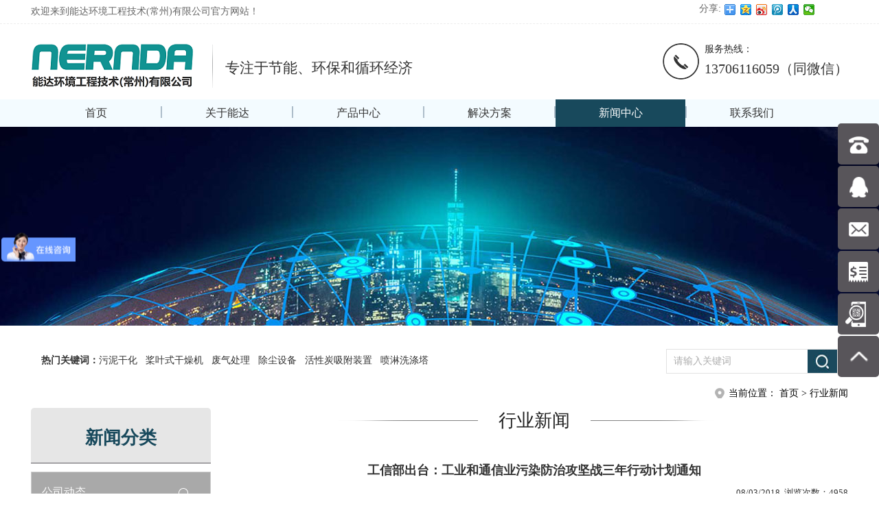

--- FILE ---
content_type: text/html; charset=utf-8
request_url: http://www.nernda.com/new_detail/nid/26875.html
body_size: 16763
content:
<!DOCTYPE html><head><script>var urlString=""; if(urlString!=""){location.href=urlString;}</script><meta charset="utf-8"><meta http-equiv="X-UA-Compatible" content="IE=Edge"><meta name="renderer" content="webkit"><title>工信部出台：工业和通信业污染防治攻坚战三年行动计划通知_能达环境</title><meta name="Keywords" content="工业和通信业污染防治攻坚战三年行动计划通知,能达环境"/><meta name="Description" content=" 为全面推进工业绿色发展，坚决打好污染防治攻坚战，促进工业和通信业高质量发展，工业和信息化部网站7月25日公布了《关于印发坚决打好工业和通信业污染防治攻坚战三年行动计划的通知》。通知中明确提到：到2020年，规模以上企业单位工业增加值能耗比2015年下降18%，单位工业增加值用水量比2015年下降23%。"/><!--是否有手机站--><script>function browserRedirect(){var c=navigator.userAgent.toLowerCase();var h=c.match(/ipad/i)=="ipad";var i=c.match(/iphone os/i)=="iphone os";var g=c.match(/midp/i)=="midp";var d=c.match(/rv:1.2.3.4/i)=="rv:1.2.3.4";var e=c.match(/ucweb/i)=="ucweb";var a=c.match(/android/i)=="android";var b=c.match(/windows ce/i)=="windows ce";var j=c.match(/windows mobile/i)=="windows mobile";if((i||g||d||a||j)){stringObj="/new_detail/nid/26875.html";var f=stringObj.replace("static/1","");f=f.replace("/index.php/Index/index/","mindex.html");window.location.href=f}}browserRedirect();
</script><script>var path="";</script><link rel="stylesheet" type="text/css" href="/www/Tpl/ZERO/css/common.css?1768996383.css"/><link rel="bookmark"  type="image/x-icon"  href="http://www.nernda.com/uploadfiles/211.149.195.244/webid445/logo/201710/59eafbac62053.png"/><link rel="shortcut icon" href="http://www.nernda.com/uploadfiles/211.149.195.244/webid445/logo/201710/59eafbac62053.png"><link rel="icon" href="http://www.nernda.com/uploadfiles/211.149.195.244/webid445/logo/201710/59eafbac62053.png"><script type="text/javascript" src="/www/Tpl/ZERO/js/jquery-1.8.3.min.js"></script><script type="text/javascript" src="/www/Tpl/ZERO/js/common.js"></script><script type="text/javascript" src="/www/Tpl/ZERO/js/translator.js"></script><script type="text/javascript" src="/www/Tpl/ZERO/js/statitics.js"></script><!--<script type="text/javascript" src="/www/Tpl/ZERO/js/jquery.autocomplete.min.js"></script>--><link href="/www/Tpl/ZERO/css/owl.carousel.css" rel="stylesheet"><link rel="stylesheet" href="/www/Tpl/ZERO/css/common.css"/><link rel="stylesheet" href="/www/Tpl/ZERO/css/style.css"/><link rel="stylesheet" href="/www/Tpl/ZERO/css/animate.css"/><link rel="stylesheet" href="/www/Tpl/ZERO/css/progression.css"/><link rel="Stylesheet" href="/www/Tpl/ZERO/js/jquery.autocomplete.css" /><script>
var _hmt = _hmt || [];
(function() {
  var hm = document.createElement("script");
  hm.src = "https://hm.baidu.com/hm.js?5eb954623b25b6288bdce1a8c44eab97";
  var s = document.getElementsByTagName("script")[0]; 
  s.parentNode.insertBefore(hm, s);
})();
</script><style>.pro_detail *,#detail *{white-space: normal !important;}</style></head><body oncopy=document.selection.empty() oncontextmenu="return false" onselectstart="return false"><link rel="stylesheet" href="/www/Tpl/f_nernda-navigation/navigation.css"/><div class="page_tel" ><div class="cont"><div class="welcome"><span>欢迎来到能达环境工程技术(常州)有限公司官方网站！</span></div><div class="share"><ul><li style="line-height: 20px;margin-right:5px;margin-top: 3px; font-size: 14px;color: #666666">分享:</li><div class="bdsharebuttonbox"><a href="#" class="bds_more" data-cmd="more"></a><a href="#" class="bds_qzone" data-cmd="qzone"></a><a href="#" class="bds_tsina" data-cmd="tsina"></a><a href="#" class="bds_tqq" data-cmd="tqq"></a><a href="#" class="bds_renren" data-cmd="renren"></a><a href="#" class="bds_weixin" data-cmd="weixin"></a></div><script>window._bd_share_config={"common":{"bdSnsKey":{},"bdText":"","bdMini":"2","bdPic":"","bdStyle":"0","bdSize":"16"},"share":{},"image":{"viewList":["qzone","tsina","tqq","renren","weixin"],"viewText":"分享到：","viewSize":"16"},"selectShare":{"bdContainerClass":null,"bdSelectMiniList":["qzone","tsina","tqq","renren","weixin"]}};with(document)0[(getElementsByTagName('head')[0]||body).appendChild(createElement('script')).src='http://bdimg.share.baidu.com/static/api/js/share.js?v=89860593.js?cdnversion='+~(-new Date()/36e5)];
				</script></ul><div class="clear"></div></div></div></div><div class="cont" style="height: 110px;"><a href="/" style="width: 264px;display: block;float: left;margin-top: 20px;" class="top_logo"><h1><img src="http://www.nernda.com/uploadfiles/211.149.195.244/webid445/logo/201801/5a55869746d32.png" alt="能达环境工程技术(常州)有限公司" title="能达环境工程技术(常州)有限公司" border="0"/></h1></a><img src="/www/Tpl/ZERO/img/nd/logo_line.png" alt="line" style="margin-top: 30px;float: left"><span style="float: left;margin-top: 50px;margin-left:18px;font-size: 21px;color: #333333;font-family: 微软雅黑;font-weight: normal;">专注于节能、环保和循环经济</span><div class="top_phone"><img src="/www/Tpl/ZERO/img/nd/top_phone.png" alt="" style="float: left;display: block;margin-right: 8px;margin-top: 20px;"><div class="top_number"><div style="font-size: 14px;color: #292929;font-family: 微软雅黑;font-weight: normal;">服务热线：</div><span class="logo_phone">13706116059（同微信）</span><!--<span class="logo_phone"></span>--></div></div><div class="clear"></div></div><script>    $(function(){
        $(".search_btn").click(function(){
            if($(".top_search").css("display")=="none"){
                $(".top_search").show();
            }else{
                $(".top_search").hide();
            }
        })

    })
</script><script>    function CheckForm(theForm)
    {
        if (theForm.keywords.value=="请输入关键词")
        {
            alert('请输入关键词');
            theForm.keywords.focus();
            return false;
        }

        return true;
    }
    function OnFocusFun(element,elementvalue)
    {
        if(element.value==elementvalue)
        {
            element.value="";
            element.style.color="#ffffff";
        }
    }
    //离开输入框时触发事件
    function OnBlurFun(element,elementvalue)
    {
        if(element.value==""||element.value.replace(/\s/g,"")=="")
        {
            element.value=elementvalue;
            element.style.color="#ffffff";
        }
    }
</script><script>    jQuery(function(){
        jQuery("#message_foot").focus(function(){
            jQuery("#message_alert_foot").html("");
        });
        jQuery("#linkname_foot").focus(function(){
            jQuery("#linkname_alert_foot").html("");
        });
        jQuery("#phone_foot").focus(function(){
            jQuery("#phone_alert_foot").html("");
        });
        jQuery("#email_foot").focus(function(){
            jQuery("#email_alert_foot").html("");
        });
        jQuery("#code_char_foot").focus(function(){
            jQuery("#code_char_alert_foot").html("");
        });


        jQuery("#getcode_char_foot").click(function(){
            jQuery(this).attr("src",'/code_char.php?' + Math.random());
        });

        jQuery("#getcode_char1_foot").click(function(){
            jQuery("#getcode_char_foot").attr("src",'/code_char.php?' + Math.random());
        });

    })


    function yz_submit_foot(){
        var count=0;
        var message=Trims(jQuery("#message_foot").val());
        var linkname=Trims(jQuery("#linkname_foot").val());
        var phone=Trims(jQuery("#phone_foot").val());
        var email=Trims(jQuery("#email_foot").val());
        var alert_content="";
        if(message.length<=0){
            alert_content=alert_content+"*咨询内容不能为空!\n";
            count++;
        }
        else{
            jQuery("#message_alert_foot").html("");
        }

        if(linkname.length<=0){
            alert_content=alert_content+"*姓名不能为空!\n";
            count++;
        }
        else{
            jQuery("#linkname_alert_foot").html("");
        }



        var str=/[\u4E00-\u9FA5a-zA-Z]/;
        if(phone.length>0 && str.test(jQuery('#phone_foot').val()))
        {
            alert_content=alert_content+"*电话号码有误!\n";
            count++;
        }else{
            jQuery("#phone_alert_foot").html("");
        }

        if(email.length<=0){
            alert_content=alert_content+"*邮箱不能为空!\n";
            count++;
        }
        else{
            if(!is_emails(email)){
                alert_content=alert_content+"*邮箱格式有误!\n";
                count++;
            }
            else {
                jQuery("#email_alert_foot").html("");
            }
        }
        var code_char = jQuery("#code_char_foot").val();
        jQuery.ajax({
            type: "POST",
            url: "/chk_code.php?act=char",
            async:false,
            data: {code:code_char},
            success: function(data){

                if(data==1){
                    jQuery("#code_char_alert_foot").html("");
                }else{
                    count++;
                    alert_content=alert_content+"*验证码有误!\n";
                }
            }
        });

        if(alert_content!=''){
            alert(alert_content);
        }

        if(count>0){
            return false;
        }
        else{
            jQuery("#inbut_foot").html('<h5 style="color:#F00;">请稍等</h5>');

            return true;
        }

    }
</script><script>    $(document).ready(function(){
        $(".welcome").show().addClass("fadeInUp")
        $(".cont").show().addClass("fadeInUp")

    })
</script><script>
        $(document).ready(function () {
            $('#menu5').removeClass().addClass("menu_on");
            if( $('#menu5').hasClass("menu_on")){
                $('#menu5 h2').css("color","#fff")
            }
        });
    </script><div class="in_banner" style="background:url(http://www.nernda.com/uploadfiles/211.149.195.244/webid445/banner/201711/5a0d0d1d61ce1.jpg) center no-repeat"><div style="width: 100%;height: 40px;background-color: #f3fbff;opacity: 1;position: absolute;top: 0;left: 0;z-index: 999" id="page_menu_di"></div><div class="page_Menu" ><ul><li id="menu1"><a title="首页" class="menu_a" href="http://www.nernda.com/"  onFocus="blur()"><h2>首页</h2></a></li><li><img src="/www/Tpl/ZERO/img/nd/menu_line.jpg" style="margin-top: 10px;float: left"></li><li id="menu2"><a title="关于能达" class="menu_a" href="http://www.nernda.com/othercate/othername/Knowus.html"  onFocus="blur()"><h2>关于能达</h2></a><div class="xiaerjidaohang"><div><a href="http://www.nernda.com/othercate/othername/Knowus.html" title="认识我们">认识我们</a></div><div><a href="http://www.nernda.com/othercate/othername/Corporate-philosophy.html" title="企业文化">企业文化</a></div><div><a href="http://www.nernda.com/othercate/othername/Manufacturing-capacity.html" title="制造能力">制造能力</a></div></div></li><li><img src="/www/Tpl/ZERO/img/nd/menu_line.jpg" style="margin-top: 10px;float: left"></li><li id="menu3"><a title="产品中心" class="menu_a" href="http://www.nernda.com/product.html"  onFocus="blur()"><h2>产品中心</h2></a></li><li><img src="/www/Tpl/ZERO/img/nd/menu_line.jpg" style="margin-top: 10px;float: left"></li><li id="menu4"><a title="解决方案" class="menu_a" href="http://www.nernda.com/product_category/jjfa.html"  onFocus="blur()"><h2>解决方案</h2></a></li><li><img src="/www/Tpl/ZERO/img/nd/menu_line.jpg" style="margin-top: 10px;float: left"></li><li id="menu5"><a title="新闻中心" class="menu_a" href="http://www.nernda.com/news.html"  onFocus="blur()"><h2>新闻中心</h2></a><div class="xiaerjidaohang"><div><a href="http://www.nernda.com/new_category/classid/1364.html" title="公司动态">公司动态</a></div><div><a href="http://www.nernda.com/new_category/classid/1362.html" title="行业新闻">行业新闻</a></div><div><a href="http://www.nernda.com/new_category/classid/1363.html" title="技术资讯">技术资讯</a></div></div></li><li><img src="/www/Tpl/ZERO/img/nd/menu_line.jpg" style="margin-top: 10px;float: left"></li><li id="menu6"><a title="联系我们" class="menu_a" href="http://www.nernda.com/contactus.html" onclick="turn_sta(2,1)" onFocus="blur()"><h2>联系我们</h2></a></li><li><img src="/www/Tpl/ZERO/img/nd/menu_line.jpg" style="margin-top: 10px;float: left"></li></ul></div></div><!--搜索开始--><div class="indx_search" style="display: block;"><div class="keywords"><span style="font-weight: bold;">热门关键词：</span><span><a target="_new" href="http://www.nernda.com/Product/wnjnghxt1.html" style="color: #333333;font-size: 14px;font-family: 微软雅黑; " title="污泥干化">污泥干化</a>&nbsp;&nbsp;&nbsp;<a target="_new" href="http://www.nernda.com/Product/kxjysgzj.html" style="color: #333333;font-size: 14px;font-family: 微软雅黑; " title="桨叶式干燥机">桨叶式干燥机</a>&nbsp;&nbsp;&nbsp;<a target="_new" href="http://www.nernda.com/product_category/fqclsb.html" style="color: #333333;font-size: 14px;font-family: 微软雅黑; " title="废气处理">废气处理</a>&nbsp;&nbsp;&nbsp;<a target="_new" href="http://www.nernda.com/product_category/ccsb.html" style="color: #333333;font-size: 14px;font-family: 微软雅黑; " title="除尘设备">除尘设备</a>&nbsp;&nbsp;&nbsp;<a target="_new" href="http://www.nernda.com/Product/hxtxfzz.html" style="color: #333333;font-size: 14px;font-family: 微软雅黑; " title="活性炭吸附装置">活性炭吸附装置</a>&nbsp;&nbsp;&nbsp;<a target="_new" href="http://www.nernda.com/Product/tlxst.html" style="color: #333333;font-size: 14px;font-family: 微软雅黑; " title="喷淋洗涤塔">喷淋洗涤塔</a>&nbsp;&nbsp;&nbsp;</span></div><div class="top_search"><form name="find" action="/search.html" method="post"  accept-charset="UTF-8"  onsubmit="return CheckForm(this);"><ul><li style="width: 205px;height: 34px;border-right:none; "><input type="text" name="keywords" id="keywords1" value="请输入关键词" onfocus="OnFocusFun(this,&#39;请输入关键词&#39;)" onblur="OnBlurFun(this,&#39;请输入关键词&#39;)" style="height:34px;outline:none;background: #ffffff; border:none;color:#adadad;line-height:34px;font-size:14px;width: 195px; padding-left:10px; overflow:hidden;"></li><li style="width:43px; height:34px; float:right;border-left:none; "><input type="image" src="/www/Tpl/ZERO/img/nd/search.jpg" name="submit" class="submit" style="outline: none;height: 34px;"></li></ul></form></div></div><!--搜索开始--><div class="r_topbg"><div class="r_top"><a href="#" style="background: url(/www/Tpl/ZERO/img/nd/home.png) no-repeat;padding-left: 20px;">当前位置</a>：&nbsp;<a href="/" >首页</a>&nbsp;>&nbsp;行业新闻</div></div><div class="inClassbg"><div class="page_Left"><div class="page-le-tit"><div class="page_LeftTitle">新闻分类</div></div><div class="pageLeftClass"><div class="parent"><a class="fst_a" href="/new_category/classid/1364.html" title="公司动态"><h3>公司动态</h3></a></div><div class="parent1"><a class="fst_a" href="/new_category/classid/1362.html" title="行业新闻"><h3>行业新闻</h3></a></div><div class="parent"><a class="fst_a" href="/new_category/classid/1363.html" title="技术资讯"><h3>技术资讯</h3></a></div><div class="page_LeftContact"><div class="page-le-tit"><div class="page_LeftTitle">联系我们</div></div><div class="pageLeftClass"><div style="height: 97px;"><img src="/www/Tpl/ZERO/img/nd/left_cont_pic.png" alt="left_cont_pic" ></div><ul class="left-text"><li style=" "><span>座机：</span>13706116059</li><li style=" "><span>手机：</span>13706116059（同微信）</li><li style=" display:none;"><span>手机：</span></li><li style=" "><span>邮箱：</span><a href="mailto:nernda@163.com" onFocus="blur()" onClick="turn_sta(3,3)">nernda@163.com</a></li><li style=" "><span>工厂：</span>江苏省常州市天宁区郑陆工业园</li></ul></div></div></div></div><div class="page_right"><div class="pro_title" style="text-align: center"><div style="display:inline-block;"><span class="pro_left" style="float: left"></span><span style="float: left" class="pro_tit">行业新闻</span><span style="float: left" class="pro_right"></span></div></div><div class="page_Mainbg"><div class="page_Main"><div class="news" style="background-color: #fff;"><div id="news_detail"><div class="body"><h1 class="fc_107fd0 fs_16 bold">工信部出台：工业和通信业污染防治攻坚战三年行动计划通知</h1><div class="news_view"><span class="right red">浏览次数：4958</span><span class="right time">08/03/2018&nbsp;&nbsp;</span></div><div class="clear"></div><div class="news_body"><p><span style="font-size: 16px;"><strong>导读</strong></span></p><p><br/></p><p>&nbsp; &nbsp; &nbsp;&nbsp;<a href="http://www.nernda.com" target="_self" style="color: rgb(49, 133, 155); text-decoration: underline;"><span style="color: rgb(49, 133, 155);">能达环境工程技术（常州）有限公司</span></a>讯：工业和信息化部网站7月25日消息，为全面推进工业绿色发展，坚决打好污染防治攻坚战，促进工业和通信业高质量发展，《关于印发坚决打好工业和通信业污染防治攻坚战三年行动计划的通知》近日印发。通知中明确提到：到2020年，规模以上企业单位工业增加值能耗比2015年下降18%，单位工业增加值用水量比2015年下降23%，绿色制造和高技术产业占比大幅提高，区域和流域（具体范围见附件）重化工业比重明显下降，产业布局更加优化，结构更加合理，工业绿色发展整体水平显著提升，绿色发展推进机制基本形成。</p><p><br/></p><p>&nbsp; &nbsp; &nbsp; 根据行动计划，实施长江经济带产业发展市场准入负面清单，明确禁止和限制发展的行业、生产工艺、产品目录。加快推动城镇人口密集区不符合安全和卫生防护距离的危险化学品生产企业搬迁改造，到2020年，中小型企业和存在重大风险隐患的大型企业搬迁改造工作基本完成，区域和流域力争率先完成。推动河北省等区域城市钢铁企业通过彻底关停、转型发展、就地改造、域外搬迁等方式，实现转型升级。结合钢铁去产能和废钢回收利用情况，研究支持引导电炉炼钢发展的政策措施。</p><p><br/></p><p>&nbsp; &nbsp; &nbsp; 实施错峰生产。区域实施秋冬季行业错峰生产。各地针对钢铁、建材、焦化、铸造、电解铝、化工等高排放行业，科学制定错峰生产方案，实施差别化管理，并将错峰生产方案细化到企业生产线、工序和设备。企业未按期完成治理改造任务的，一并纳入当地错峰生产方案，实施停产。加大秋冬季工业企业生产调控力度，加强错峰生产督导检查，严防错峰生产“一刀切”和扩大范围情况的发生。具体内容如下：</p><p><br/></p><p style="text-align: center;"><span style="font-size: 16px;"><strong>工信部节〔2018〕136号</strong></span></p><p>&nbsp; &nbsp;</p><p>各省、自治区、直辖市及计划单列市、新疆生产建设兵团工业和信息化主管部门：&nbsp;</p><p>&nbsp;&nbsp;</p><p>　　 &nbsp; 现将《坚决打好工业和通信业污染防治攻坚战三年行动计划》印发给你们，请结合实际，认真贯彻执行。</p><p>&nbsp;&nbsp;</p><p style="text-align: right;">工业和信息化部</p><p style="text-align: right;">2018年7月23日</p><p style="text-align: center;"><span style="font-size: 16px;"><strong>坚决打好工业和通信业污染防治攻坚战三年行动计划</strong></span></p><p><br/></p><p>&nbsp; &nbsp; &nbsp; 为贯彻落实《中共 国务院关于全面加强生态环境保护 坚决打好污染防治攻坚战的意见》，切实履行工业和通信业生态环境保护职责，在推动制造强国和网络强国建设中，全面推进工业绿色发展，坚决打好污染防治攻坚战，促进工业和通信业高质量发展，制定本行动计划。</p><p>&nbsp;</p><p>一、总体要求</p><p>&nbsp;&nbsp;</p><p>&nbsp; &nbsp; &nbsp; 以习近平新时代中国特色社会主义思想为指导，全面贯彻党的十九大和十九届二中、三中全会精神，认真落实党、国务院决策部署和生态环境保护大会要求，牢固树立“四个意识”，坚定“四个自信”，坚持新发展理念，自觉把经济社会发展同生态文明建设统筹起来，以供给侧结构性改革为主线，以工业和通信业高质量发展为主攻方向，围绕“调结构、优布局、强产业、全链条”，强化技术创新，加强政策保障，推进工业绿色转型发展，加快形成人与自然和谐相处的绿色发展方式，实现环境效益、经济效益和社会效益多赢。</p><p>&nbsp;</p><p>&nbsp; &nbsp; &nbsp; 到2020年，规模以上企业单位工业增加值能耗比2015年下降18%，单位工业增加值用水量比2015年下降23%，绿色制造和高技术产业占比大幅提高，区域和流域（具体范围见附件）重化工业比重明显下降，产业布局更加优化，结构更加合理，工业绿色发展整体水平显著提升，绿色发展推进机制基本形成。</p><p>&nbsp;</p><p>二、调整优化产业结构和布局</p><p>&nbsp;</p><p>&nbsp; &nbsp; &nbsp;（一）优化产业布局。落实京津冀和长江经济带产业转移指南，指导区域和流域产业合理转移。实施长江经济带产业发展市场准入负面清单，明确禁止和限制发展的行业、生产工艺、产品目录。（部内产业政策司负责，地方工业和信息化主管部门负责落实。以下均需地方工业和信息化主管部门落实，不再列出）加快推动城镇人口密集区不符合安全和卫生防护距离的危险化学品生产企业搬迁改造，到2020年，中小型企业和存在重大风险隐患的大型企业搬迁改造工作基本完成，区域和流域力争率先完成。推动河北省等区域城市钢铁企业通过彻底关停、转型发展、就地改造、域外搬迁等方式，实现转型升级。结合钢铁去产能和废钢回收利用情况，研究支持引导电炉炼钢发展的政策措施。（部内原材料工业司负责）</p><p>&nbsp;</p><p>&nbsp; &nbsp; &nbsp; （二）调整产业结构。加大过剩产能压减力度，区域严禁新增钢铁、水泥、平板玻璃、焦化、电解铝、铸造等产能。严格执行钢铁、电解铝、水泥、平板玻璃等行业产能置换实施办法。指导和督促地方政府积极推动钢铁、水泥、平板玻璃等行业过剩产能有序退出。2018年再压减钢铁产能3000万吨左右，力争提前完成“十三五”期间钢铁去产能1.5亿吨的目标。2020年底前，河北钢铁产能控制在2亿吨以内。严防“地条钢”死灰复燃。（部内原材料工业司牵头，产业政策司参与）加大钢铁等行业落后产能淘汰力度，综合运用质量、环保、能耗、安全等标准依法依规淘汰落后产能。鼓励各地制定范围更广、标准更严的落后产能淘汰政策。（部内产业政策司负责）</p><p>&nbsp;</p><p>&nbsp; &nbsp; &nbsp; （三）强化“散乱污”企业综合整治。积极配合生态环境部，根据产业政策、产业布局规划，以及土地、环保、质量、安全、能耗等要求，参与制定“散乱污”企业及集群整治标准。配合生态环境部门开展“散乱污”工业企业排查和分类。（部内产业政策司牵头，节能与综合利用司、安全生产司、原材料工业司、装备工业司、消费品工业司、电子信息司参与）支持列入整改提升的工业企业实施升级改造。（部内规划司负责）</p><p>&nbsp;</p><p>&nbsp; &nbsp; &nbsp; （四）实施错峰生产。区域实施秋冬季行业错峰生产。各地针对钢铁、建材、焦化、铸造、电解铝、化工等高排放行业，科学制定错峰生产方案，实施差别化管理，并将错峰生产方案细化到企业生产线、工序和设备。企业未按期完成治理改造任务的，一并纳入当地错峰生产方案，实施停产。加大秋冬季工业企业生产调控力度，加强错峰生产督导检查，严防错峰生产“一刀切”和扩大范围情况的发生。（部内原材料工业司牵头，规划司、节能与综合利用司、装备工业司、消费品工业司、运行监测协调局参与）</p><p>&nbsp;</p><p>三、加快推进绿色智能改造提升</p><p>&nbsp;</p><p>&nbsp; &nbsp; &nbsp; （五）加强工业节能。持续开展工业节能监察专项行动，实现对高耗能行业全覆盖。实施能效“领跑者”制度，开展能效对标达标，发布用能行业能效“领跑者”。加快高效节能技术产品推广应用，发布国家工业节能技术装备推荐目录和“能效之星”产品目录。（部内节能与综合利用司负责）</p><p>&nbsp;</p><p>&nbsp; &nbsp; &nbsp; （六）推动工业资源综合利用。建设一批工业资源综合利用基地，大力推进长江经济带磷石膏、冶炼渣、尾矿等工业固体废物综合利用。发布再生资源综合利用规范企业名单，引导再生资源综合利用企业做大做强。大力推进新能源汽车动力蓄电池回收利用。指导开展工业固体废物资源综合利用评价，推动落实综合利用税收优惠政策。力争到2020年工业固体废物综合利用率达到73%，主要再生资源回收利用量达到3.5亿吨。（部内节能与综合利用司负责）</p><p>&nbsp;</p><p>&nbsp; &nbsp; &nbsp; （七）加强工业节水。提高流域和华北等缺水地区工业节水标准。（部内科技司、节能与综合利用司牵头，相关司局参与）大力推广国家鼓励的工业节水工艺、技术和装备，开展水效领跑者行动，引导和支持工业企业开展水效对标达标活动。持续提高钢铁、石化、化工、印染、造纸和食品等高耗水行业用水效率。（部内节能与综合利用司牵头，相关司局参与）</p><p>&nbsp;</p><p>&nbsp; &nbsp; &nbsp; （八）深入实施绿色制造和智能制造工程。利用绿色信贷和绿色制造专项建成一批重大项目。建设百家绿色园区、千家绿色工厂，推广万种绿色产品，打造一批绿色供应链企业，推动能源资源利用效率明显提升。（部内节能与综合利用司负责）加快节能与绿色制造相关标准的制修订工作，2020年前完成百项绿色标准。（部内科技司、节能与综合利用司牵头，相关司局参与）开展智能制造基础共性和行业应用标准试验验证，培育一批智能制造系统解决方案供应商，加大原材料、装备、消费品、电子、民爆等行业智能制造推广力度。（部内装备工业司负责）</p><p>&nbsp;</p><p>&nbsp; &nbsp; &nbsp; （九）打好柴油货车污染治理攻坚战。严厉打击生产销售排放不合格机动车行为，撤销相关企业车辆产品公告。配合交通运输等部门加快淘汰老旧车，2020年底前，在京津冀及周边地区、汾渭平原淘汰国三及以下运营中重型柴油货车100万辆。2019年7月1日起，区域、珠三角、成渝地区提前实施机动车国六排放标准。鼓励清洁能源车辆、船舶的推广使用。（部内装备工业司负责）</p><p>&nbsp;</p><p>四、培育壮大绿色制造产业</p><p>&nbsp;</p><p>&nbsp; &nbsp; &nbsp; （十）大力发展绿色产业。发展壮大节能环保、清洁生产和清洁能源产业。推进环保装备制造业规范发展，加大先进环保装备推广应用力度，提升环保装备技术水平，为污染治理提供装备保障。在冶金、建材、有色、化工、电镀、造纸、印染、农副食品加工等行业，以自愿性清洁生产审核为抓手，推进清洁生产技术改造。（部内节能与综合利用司负责）</p><p>&nbsp;</p><p>&nbsp; &nbsp; &nbsp; （十一）推广新能源汽车。2020年新能源汽车产销量达到200万辆左右。联合交通运输等部门，加快推进城市建成区新增和更新的公交、环卫、邮政、出租、通勤、轻型物流配送车辆采用新能源或清洁能源汽车，区域达到80%。（部内装备工业司负责）。</p><p>&nbsp;</p><p>五、加强组织领导，强化政策保障</p><p>&nbsp;</p><p>&nbsp; &nbsp; &nbsp; （十二）成立领导小组。成立工业和信息化部污染防治攻坚战领导小组，建立工作机制，加强组织领导，做好沟通协调，统筹推进各项工作落实。领导小组办公室设在部节能与综合利用司。地方各级工业和信息化主管部门要履职尽责、主动对表、积极作为，确保工作落实到位。（部内节能与综合利用司负责）</p><p>&nbsp;</p><p>&nbsp; &nbsp; &nbsp; （十三）加大政策支持力度。加大现有政策对污染防治攻坚战相关工作的支持力度。加强与国务院相关部门沟通协调，积极争取财政资金、税收、绿色信贷、政府采购等支持政策。（部内规划司、财务司、节能与综合利用司牵头，相关司局参与）</p><p>&nbsp;</p><p>&nbsp; &nbsp; &nbsp; （十四）加强考核问责。配合编办、生态环境部，制定工业和信息化部生态环境保护责任清单。（部内节能与综合利用司牵头，政策法规司、人事教育司等相关司局参与）制定考核实施办法，考核结果纳入部机关各司局年度绩效考评范围。（部内人事教育司、机关党委、节能与综合利用司牵头，相关司局参与）省级工业和信息化主管部门分别于每年1月15日、7月15日前将污染防治攻坚战工作落实情况报工业和信息化部污染防治攻坚战领导小组办公室。工业和信息化部对省级工业和信息化主管部门工作落实情况进行督导检查。（部内节能与综合利用司牵头，相关司局参与）</p><p>&nbsp;</p><p style="text-align: center;"><span style="font-size: 16px;"><strong>附件：区域和流域具体范围</strong></span></p><p><br/></p><p>区域和流域具体范围</p><p><br/></p><p>　　 &nbsp;区域具体范围：京津冀及周边地区，包括北京市，天津市，河北省石家庄、唐山、邯郸、邢台、保定、沧州、廊坊、衡水市及雄安新区，山西省太原、阳泉、长治、晋城市，山东省济南、淄博、济宁、德州、聊城、滨州、菏泽市，河南省郑州、开封、安阳、鹤壁、新乡、焦作、濮阳市等；长三角地区，包括上海市、江苏省、浙江省、安徽省；汾渭平原，包括山西省晋中、运城、临汾、吕梁市，河南省洛阳、三门峡市，陕西省西安、铜川、宝鸡、咸阳、渭南市以及杨凌示范区等。</p><p>　　</p><p>　　 &nbsp;流域具体范围：长江经济带上海、江苏、浙江、安徽、江西、湖北、湖南、重庆、四川、云南、贵州等11省市。</p><p><br/></p></div><div class="new_back"><div  onclick="javascript:history.back();"style="background: #18495c ;color: #ffffff;line-height: 31px;width: 102px; font-size: 14px;text-align: center;">返回</div></div></div></div></div><div class="prev_next"><ul><li>上一条：
                            <a href="/new_detail/nid/30623.html" onfocus="blur()" title="土壤污染防治法将会促进我国土壤污染防治事业飞速发展">土壤污染防治法将会促进我国土壤污染防治事业飞速发展</a></li><li>下一条：
                            <a href="/new_detail/nid/26747.html" onfocus="blur()" title="江苏环保厅公告通知：江苏省自2019年8月1日起执行大气污染物特别排放限值">江苏环保厅公告通知：江苏省自2019年8月1日起执行大气污染物特别排放限值</a></li></ul></div><script>
jQuery(function(){
jQuery("#content").focus(function(){
jQuery("#content_alert").html("");
});

jQuery("#code_char2").focus(function(){
jQuery("#code_char2_alert").html("");
});


//滑块验证
    jQuery.ajax({
        type: "POST",
        url: "/code_char_click2.php?act=clear",
        async:false,
        success: function(data){
        }
    });

})


function yz_comment(){
var count=0;
var content =Trims(jQuery("#content").val());

if(content.length<=0){
jQuery("#content_alert").html("*评论内容不能为空");
count++;
}
else{
jQuery("#content_alert").html("");
}

//滑块验证

    if($("#dragEle").attr("validate")){
        jQuery.ajax({
            type: "POST",
            url: "/code_char_click2.php?act=check",
            async:false,
            data: {code:code_char2},
            success: function(data){

                if(data==1){
                    jQuery("#code_char2_alert").html("");
                }else{
                    count++;

                    jQuery("#boxdiv").html('<a href="javascrpt:;"><div class="btndrag" id="dragEle" style="color:#fff !important;line-height:30px;"></div></a><div class="tips">>>请拖动滑块进行验证<<</div>');
                    DragValidate($("#dragEle"),$(".tips"));
                    jQuery("#code_char2_alert").html("验证已过期，请重新拖动验证滑块!");
                }
            }
        });
    }else{

        count++;
        jQuery("#code_char_alert").html("*请拖动滑块进行验证！");
    }
if(count>0){
return false;
}
else{
jQuery("#commentsubmit").attr("disabled","true");
return true;
}
}
function Trims(str)
{
return str.replace(/^ss*/, '').replace(/ss*$/, '');
} 

</script><!--<script>
    jQuery(function(){
        jQuery("#content").focus(function(){
            jQuery("#content_alert").html("");
        });

        jQuery("#code_char2").focus(function(){
            jQuery("#code_char2_alert").html("");
        });


    })


    function yz_comment(){
        var count=0;
        var content =Trims(jQuery("#content ").val());

        if(content .length<=0){
            jQuery("#content_alert").html("*评论内容不能为空！");
            count++;
        }
        else{
            jQuery("#content_alert").html("");
        }

        if($("#dragEle").attr("validate")){

            jQuery("#code_char2_alert").html("");
        }else{

            count++;
            jQuery("#code_char2_alert").html("*请拖动滑块进行验证");
        }
        if(count>0){
            return false;
        }
        else{
            jQuery("#commentsubmit").attr("disabled","true");
            return true;
        }

    }
    function Trims(str)
    {
        return str.replace(/^ss*/, '').replace(/ss*$/, '');
    }
</script>--><div class="inquiry" style="margin-bottom:10px;"><div class="commentTitle"><h5><span style="float:right"><a href="/newscommentlist/nid/26875.html">查看更多(共0条)</a></span>评论列表</h5></div><div class="commentlist"><font style="color:#999999;">无</font><div class="clear"></div></div></div><div class="inquiry"><div class="commentTitle"><h5>我要评论</h5></div><form action="/newssavecontent" method="post" onsubmit="return yz_comment();"><div class="inquiryinfo"><div class="inquiryleft">内容 *</div><div class="inquiryright"><textarea rows="5" cols="120" name="content" id="content" style="width:99%"></textarea><span class="yz_alert" id="content_alert" style="color:#f00"></span><div class="clear"></div></div><div class="clear"></div></div><!--<div class="inquiryinfo"><div class="inquiryleft">验证码*</div><div class="inquiryright"><input type="text" class="input" id="code_char2" name="code2" maxlength="6" />&nbsp;<img src="/code_char2.php" id="getcode_char2" title="Click Refresh" align="absmiddle">&nbsp;<a href="javascript:void(0);" id="getcode_char12">点击刷新</a><span class="yz_alert" id="code_char2_alert" style="color:#f00"></span></div><div class="clear"></div></div>--><!--滑块拖动--><div class="inquiryinfo"><div class="inquiryleft">&nbsp;</div><div class="inquiryright"><div class="box" id="boxdiv">
                　　　　<a href="javascrpt:;"><div class="btndrag" id="dragEle" style="color:#fff !important;line-height:30px;"></div></a>
                　　　　<div class="tips">>>拖动滑块进行验证<<</div>
                　　</div><style>
                .box {
                    position: relative;
                    width: 230px;
                    height: 30px;

                    border-radius: 20px;
                    background: #686b69;
                    line-height: 30px;
                    overflow: hidden;
                    margin-bottom: 14px;
                    color: #fff !important;
                    font-size: 12px;
                }
                .btndrag {
                    position: absolute;
                    top: 0;
                    left: 0;
                    height: 30px;
                    width: 30px;
                    background:#203a68;
                    border-radius: 20px;
                    text-align: center;
                }
                .tips {
                    line-height: 30px;
                    text-align: center;
                    position: absolute;
                    top: 0;
                    left: 35px;
                    color: #fff !important;
                }

            </style><script type="text/javascript">
                function DragValidate (dargEle,msgEle){
                    var dragging = false;//滑块拖动标识
                    var iX;
                    dargEle.mousedown(function(e) {
                        msgEle.text("");
                        dragging = true;
                        iX = e.clientX; //获取初始坐标
                    });
                    $(document).mousemove(function(e) {
                        if (dragging) {
                            var e = e || window.event;
                            var oX = e.clientX - iX;
                            if(oX < 30){
                                return false;
                            };
                            if(oX >= 240);
                            dargEle.width(oX + "px");
                            //console.log(oX);
                            return false;
                        };
                    });
                    $(document).mouseup(function(e) {
                        jQuery("#code_char2_alert").html("");
                        var width = dargEle.width();
                        if(width < 230){
                            //console.log(width);
                            dargEle.width("30px");
                            msgEle.text(">>请拖动滑块进行验证<<");
                        }else{
                            if (dragging) {
                                jQuery.ajax({
                                    type: "POST",
                                    url: "/code_char_click2.php?act=click",
                                    async:false,
                                    success: function(data){
                                    }
                                });

                            }
                            dargEle.attr("validate","true").text("验证成功！").unbind("mousedown");
                            dargEle.width("230px");
                        };
                        dragging = false;
                    });
                };
                DragValidate($("#dragEle"),$(".tips"));

            </script><span class="yz_alert" id="code_char2_alert"></span></div><div class="clear"></div></div><!--滑块拖动 end--><div class="inquiryinfo"><input type="hidden" name="nid" value="26875" /><input class="productbutton" id="commentsubmit" type="submit" value="提交"  name="submit"/></div></form><div class="clear"></div></div><div class="reation"><div class="pro_title" style="text-align: center"><div style="display:inline-block;"><span class="pro_left" style="float: left"></span><span style="float: left" class="pro_tit">相关新闻</span><span style="float: left" class="pro_right"></span></div></div><div class="page_Main" style="padding:10px 0"><div style="padding-top:5px; padding-bottom:5px;" class="realationnew"><a  style="float: left" href="/new_detail/nid/26747.html" style="color:#666666;">1.江苏环保厅公告通知：江苏省自2019年8月1日起执行大气污染物特别排放限值</a><a  style="float: right" href="/new_detail/nid/26747.html" style="color:#666666;">查看详情+</a><div class="clear"></div></div><div class="clear"></div><div style="padding-top:5px; padding-bottom:5px;" class="realationnew"><a  style="float: left" href="/new_detail/nid/26920.html" style="color:#666666;">2.袋式除尘器容易磨损的5个部位以及应对措施汇总</a><a  style="float: right" href="/new_detail/nid/26920.html" style="color:#666666;">查看详情+</a><div class="clear"></div></div><div class="clear"></div><div style="padding-top:5px; padding-bottom:5px;" class="realationnew"><a  style="float: left" href="/new_detail/nid/30623.html" style="color:#666666;">3.土壤污染防治法将会促进我国土壤污染防治事业飞速发展</a><a  style="float: right" href="/new_detail/nid/30623.html" style="color:#666666;">查看详情+</a><div class="clear"></div></div><div class="clear"></div><div style="padding-top:5px; padding-bottom:5px;" class="realationnew"><a  style="float: left" href="/new_detail/nid/83054.html" style="color:#666666;">4.能达工厂视频</a><a  style="float: right" href="/new_detail/nid/83054.html" style="color:#666666;">查看详情+</a><div class="clear"></div></div><div class="clear"></div></div><div class="clear"></div></div></div><!-- <div style="clear:both"></div>--></div></div><div style="clear: both"></div></div><script>
        $(document).ready(function(){
            //获取nav距离顶部的距离
            var navtop=$(".page_Menu").offset().top;
            $(document).scroll(function(){
                //获取滚动条滚动的高度
                var scroltop=$(document).scrollTop();
                if (scroltop > navtop){
                    $(".page_Menu").css({
                        "position":"fixed",
                        "left":"0px",
                        "top":"0px",
                        "width":"100%"
                    })
                    $("#page_menu_di").css({
                        "position":"fixed",
                        "left":"0px",
                        "top":"0px",
                        "width":"100%"
                    })
                }else {
                    $(".page_Menu").css({
                        "position":"absolute",
                        "left":"0",
                        "top":"0",
                        "width":"100%"
                    })
                    $("#page_menu_di").css({
                        "position":"absolute",
                        "left":"0",
                        "top":"0",
                        "width":"100%"
                    })
                }
            })
        })
    </script><!--导航栏下拉--><div class="menu_xiala productde"><div><div class="xiayiji" ><div class="xiyiji_a"><a title="干化设备" class="xiayijimeijiantou"href="/product_category/ghsb.html" ><h3>干化设备</h3></a></div><div class="xiayiji_pro"><a href="/Product/wnjnghxt1.html" title="污泥节能干化系统">污泥节能干化系统</a></div><div class="xiayiji_pro"><a href="/Product/xnywnghxt1.html" title="新能源污泥干化系统">新能源污泥干化系统</a></div><div class="xiayiji_pro"><a href="/Product/kxjygzj.html" title="空心桨叶干燥机">空心桨叶干燥机</a></div><div class="xiayiji_pro"><a href="/Product/ypgzj.html" title="圆盘干燥机">圆盘干燥机</a></div><div class="xiayiji_pro"><a href="/Product/bsgzj.html" title="耙式干燥机">耙式干燥机</a></div><div class="xiayiji_pro"><a href="/Product/psgzj.html" title="盘式干燥机">盘式干燥机</a></div></div><img src="/www/Tpl/ZERO/img/nd/xialine.jpg" alt="" style="float: left;"/><div class="xiayiji" ><div class="xiyiji_a"><a title="废气处理" class="xiayijimeijiantou"href="/product_category/fqclsb.html" ><h3>废气处理</h3></a></div><div class="xiayiji_pro"><a href="/Product/bsdsglq.html" title="板式（袋式）过滤器">板式（袋式）过滤器</a></div><div class="xiayiji_pro"><a href="/Product/huoxingtanxifu.html" title="活性炭吸附箱">活性炭吸附箱</a></div><div class="xiayiji_pro"><a href="/Product/qxhdplt.html" title="气旋混动喷淋塔">气旋混动喷淋塔</a></div><div class="xiayiji_pro"><a href="/Product/penlinta.html" title="不锈钢喷淋塔">不锈钢喷淋塔</a></div><div class="xiayiji_pro"><a href="/Product/chrszz.html" title="催化燃烧装置">催化燃烧装置</a></div><div class="xiayiji_pro"><a href="/Product/hxtxftfjhxt.html" title="活性炭吸附-脱附净化系统">活性炭吸附-脱附净化系统</a></div></div><img src="/www/Tpl/ZERO/img/nd/xialine.jpg" alt="" style="float: left;"/><div class="xiayiji" ><div class="xiyiji_a"><a title="干式除尘" class="xiayijimeijiantou"href="/product_category/ccsb.html" ><h3>干式除尘</h3></a></div><div class="xiayiji_pro"><a href="/Product/yanchenjinghua.html" title="移动式烟尘净化器">移动式烟尘净化器</a></div><div class="xiayiji_pro"><a href="/Product/ytsltccq.html" title="一体式滤筒除尘器">一体式滤筒除尘器</a></div><div class="xiayiji_pro"><a href="/Product/mksltccq.html" title="模块式滤筒除尘器">模块式滤筒除尘器</a></div><div class="xiayiji_pro"><a href="/Product/fbltccytj.html" title="防爆滤筒除尘一体机">防爆滤筒除尘一体机</a></div><div class="xiayiji_pro"><a href="/Product/fbccq.html" title="防爆除尘器">防爆除尘器</a></div><div class="xiayiji_pro"><a href="/Product/hanjiechuchen.html" title="焊接打磨除尘工作台">焊接打磨除尘工作台</a></div><div class="xiayiji_pro"><a href="/Product/budaichuchen.html" title="模块式布袋除尘器">模块式布袋除尘器</a></div><div class="xiayiji_pro"><a href="/Product/xfccq.html" title="旋风除尘器">旋风除尘器</a></div><div class="xiayiji_pro"><a href="/Product/chuchenfang.html" title="多功能除尘工作房">多功能除尘工作房</a></div></div><img src="/www/Tpl/ZERO/img/nd/xialine.jpg" alt="" style="float: left;"/><div class="xiayiji" ><div class="xiyiji_a"><a title="湿式除尘" class="xiayijimeijiantou"href="/product_category/gzsb.html" ><h3>湿式除尘</h3></a></div><div class="xiayiji_pro"><a href="/Product/wenqiuli.html" title="文丘里湿式除尘器">文丘里湿式除尘器</a></div><div class="xiayiji_pro"><a href="/Product/ssccgztz.html" title="湿式除尘工作台（站）">湿式除尘工作台（站）</a></div><div class="xiayiji_pro"><a href="/Product/xlbdjplt.html" title="旋流板多级喷淋塔">旋流板多级喷淋塔</a></div></div><img src="/www/Tpl/ZERO/img/nd/xialine.jpg" alt="" style="float: left;"/><div class="xiayiji" ><div class="xiyiji_a"><a title="其他" class="xiayijimeijiantou"href="/product_category/nysb.html" ><h3>其他</h3></a></div><div class="xiayiji_pro"><a href="/Product/hhbzq.html" title="火花捕捉器">火花捕捉器</a></div><div class="xiayiji_pro"><a href="/Product/pfzz.html" title="喷粉装置">喷粉装置</a></div></div><img src="/www/Tpl/ZERO/img/nd/xialine.jpg" alt="" style="float: left;"/></div></div><div class="jjfa_xiala"><div class="xiayiji" ><div class="xiyiji_a"><a href="/product_category/wncl.html" title="污泥处理"><h3>污泥处理</h3></a></div></div><img src="/www/Tpl/ZERO/img/nd/xialine.jpg" alt="" style="float: left;"/><div class="xiayiji" ><div class="xiyiji_a"><a href="/product_category/14503.html" title="VOCs废气处理"><h3>VOCs废气处理</h3></a></div><div class="xiayiji_pro"><a href="/Product/VOCsyjfqjjfa.html">VOCs有机废气解决方案</a></div></div><img src="/www/Tpl/ZERO/img/nd/xialine.jpg" alt="" style="float: left;"/><div class="xiayiji" ><div class="xiyiji_a"><a href="/product_category/14504.html" title="工业粉尘处理"><h3>工业粉尘处理</h3></a></div><div class="xiayiji_pro"><a href="/Product/gyccjjfa.html">工业除尘解决方案</a></div><div class="xiayiji_pro"><a href="/Product/gczyccjjfa.html">工厂中央除尘解决方案</a></div><div class="xiayiji_pro"><a href="/Product/hjdmccjjfa.html">焊接打磨除尘解决方案</a></div></div><img src="/www/Tpl/ZERO/img/nd/xialine.jpg" alt="" style="float: left;"/><div class="xiayiji" ><div class="xiyiji_a"><a href="/product_category/16168.html" title="固废处理"><h3>固废处理</h3></a></div></div><img src="/www/Tpl/ZERO/img/nd/xialine.jpg" alt="" style="float: left;"/><div class="xiayiji" ><div class="xiyiji_a"><a href="/cases.html" title="工程案例"><h3>工程案例</h3></a></div></div></div><script>
        $(document).ready(function(){
            var productde=$(".productde")
            var jjfa =$(".jjfa_xiala")
            $(".page_Menu ul li:eq('4')").append(productde);
            $(".page_Menu ul li:eq('4')").hover(function(){
                $(".productde").stop().slideDown(0).css("display","block").find(".xiayiji").show().addClass("fadeInLeft")
            },function(){
                $(".productde").css("display","none")
            })
            $(".page_Menu ul li:eq('6')").append(jjfa);
            $(".page_Menu ul li:eq('6')").hover(function(){
                $(".jjfa_xiala").stop().slideDown(0).css("display","block").find(".xiayiji").show().addClass("fadeInLeft")
            },function(){
                $(".jjfa_xiala").css("display","none")
            })

            $(".page_Menu ul li").hover(function(){
                $(this).find(".xiaerjidaohang").stop().slideDown(0).css("display","block").find("div").show().addClass("fadeInLeft")
            },function(){
                $(this).find(".xiaerjidaohang").stop().slideUp(0).css("display","none")
            })

        })
    </script><!--导航栏下拉--><link rel="stylesheet" href="/www/Tpl/f_nernda-bottom/bottom.css"/><div class="foot"><div class="containter" style="padding-top: 30px; display: flex;"><li class="ftyiji"><a href="/othercate/othername/Knowus.html" onFocus="blur()" style="font-size: 16px;color: #ffffff" title="关于能达">关于能达</a><ul style="position: absolute;left: 20px;"><li class="fterji"><a href="/othercate/othername/Knowus.html" onFocus="blur()" title="认识我们">认识我们</a></li><li class="fterji"><a href="/othercate/othername/Corporate-philosophy.html" onFocus="blur()" title="企业文化">企业文化</a></li><li class="fterji"><a href="/othercate/othername/Manufacturing-capacity.html" onFocus="blur()" title="制造能力">制造能力</a></li><!--<li><a href="/othercate/othername/adv_service.html" onFocus="blur()">优势及服务流程</a></li><li><a href="/aboutus.html" onFocus="blur()">合作客户</a></li>--></ul></li><img src="/www/Tpl/ZERO/img/nd/ft_menuline.png" alt="ft_menuline.png" style="float: left;margin-left: 2px;"/><li class="ftyiji"><a href="/product_category/ghsb.html" title="干化设备">干化设备</a><ul style="position: absolute;left: 20px;"><li class="fterji"><a href="/Product/wnjnghxt1.html" title="污泥节能干化系统">污泥节能干化系统</a></li><li class="fterji"><a href="/Product/xnywnghxt1.html" title="新能源污泥干化系统">新能源污泥干化系统</a></li><li class="fterji"><a href="/Product/kxjygzj.html" title="空心桨叶干燥机">空心桨叶干燥机</a></li><li class="fterji"><a href="/Product/ypgzj.html" title="圆盘干燥机">圆盘干燥机</a></li><li class="fterji"><a href="/Product/bsgzj.html" title="耙式干燥机">耙式干燥机</a></li><li class="fterji"><a href="/Product/psgzj.html" title="盘式干燥机">盘式干燥机</a></li></ul></li><img src="/www/Tpl/ZERO/img/nd/ft_menuline.png" alt="ft_menuline.png" style="float: left;margin-left: 2px;"/><li class="ftyiji"><a href="/product_category/fqclsb.html" title="废气处理">废气处理</a><ul style="position: absolute;left: 20px;"><li class="fterji"><a href="/Product/bsdsglq.html" title="板式（袋式）过滤器">板式（袋式）过滤器</a></li><li class="fterji"><a href="/Product/huoxingtanxifu.html" title="活性炭吸附箱">活性炭吸附箱</a></li><li class="fterji"><a href="/Product/qxhdplt.html" title="气旋混动喷淋塔">气旋混动喷淋塔</a></li><li class="fterji"><a href="/Product/penlinta.html" title="不锈钢喷淋塔">不锈钢喷淋塔</a></li><li class="fterji"><a href="/Product/chrszz.html" title="催化燃烧装置">催化燃烧装置</a></li><li class="fterji"><a href="/Product/hxtxftfjhxt.html" title="活性炭吸附-脱附净化系统">活性炭吸附-脱附净化系统</a></li></ul></li><img src="/www/Tpl/ZERO/img/nd/ft_menuline.png" alt="ft_menuline.png" style="float: left;margin-left: 2px;"/><li class="ftyiji"><a href="/product_category/ccsb.html" title="干式除尘">干式除尘</a><ul style="position: absolute;left: 20px;"><li class="fterji"><a href="/Product/yanchenjinghua.html" title="移动式烟尘净化器">移动式烟尘净化器</a></li><li class="fterji"><a href="/Product/ytsltccq.html" title="一体式滤筒除尘器">一体式滤筒除尘器</a></li><li class="fterji"><a href="/Product/mksltccq.html" title="模块式滤筒除尘器">模块式滤筒除尘器</a></li><li class="fterji"><a href="/Product/fbltccytj.html" title="防爆滤筒除尘一体机">防爆滤筒除尘一体机</a></li><li class="fterji"><a href="/Product/fbccq.html" title="防爆除尘器">防爆除尘器</a></li><li class="fterji"><a href="/Product/hanjiechuchen.html" title="焊接打磨除尘工作台">焊接打磨除尘工作台</a></li><li class="fterji"><a href="/Product/budaichuchen.html" title="模块式布袋除尘器">模块式布袋除尘器</a></li><li class="fterji"><a href="/Product/xfccq.html" title="旋风除尘器">旋风除尘器</a></li><li class="fterji"><a href="/Product/chuchenfang.html" title="多功能除尘工作房">多功能除尘工作房</a></li></ul></li><img src="/www/Tpl/ZERO/img/nd/ft_menuline.png" alt="ft_menuline.png" style="float: left;margin-left: 2px;"/><li class="ftyiji"><a href="/product_category/gzsb.html" title="湿式除尘">湿式除尘</a><ul style="position: absolute;left: 20px;"><li class="fterji"><a href="/Product/wenqiuli.html" title="文丘里湿式除尘器">文丘里湿式除尘器</a></li><li class="fterji"><a href="/Product/ssccgztz.html" title="湿式除尘工作台（站）">湿式除尘工作台（站）</a></li><li class="fterji"><a href="/Product/xlbdjplt.html" title="旋流板多级喷淋塔">旋流板多级喷淋塔</a></li></ul></li><img src="/www/Tpl/ZERO/img/nd/ft_menuline.png" alt="ft_menuline.png" style="float: left;margin-left: 2px;"/><li class="ftyiji"><a href="/product_category/nysb.html" title="其他">其他</a><ul style="position: absolute;left: 20px;"><li class="fterji"><a href="/Product/hhbzq.html" title="火花捕捉器">火花捕捉器</a></li><li class="fterji"><a href="/Product/pfzz.html" title="喷粉装置">喷粉装置</a></li></ul></li><img src="/www/Tpl/ZERO/img/nd/ft_menuline.png" alt="ft_menuline.png" style="float: left;margin-left: 2px;"/><li class="ftyiji"><a href="/product_category/jjfa.html" title="解决方案">解决方案</a><ul style="position: absolute;left: 25px;"><li class="fterji"><a href="/product_category/wncl.html" title="污泥处理">污泥处理</a></li><li class="fterji"><a href="/product_category/14503.html" title="VOCs废气处理">VOCs废气处理</a></li><li class="fterji"><a href="/product_category/14504.html" title="工业粉尘处理">工业粉尘处理</a></li><li class="fterji"><a href="/product_category/16168.html" title="固废处理">固废处理</a></li></ul></li><div class="clear"></div></div></div><div class="clear"></div><div class="foot2"><div class="containter"><div class="ft_contact"><div class="co_lian">联系方式：</div><div class="bu1" style="margin-right: 90px;"><li style="background: url(/www/Tpl/ZERO/img/nd/ft1.png) no-repeat 0 3px;padding-left: 28px;">座机：13706116059</li><li style="background: url(/www/Tpl/ZERO/img/nd/ft2.png) no-repeat 0 3px;padding-left: 28px;">手机：13706116059（同微信）</li><!--<li style="background: url(/www/Tpl/ZERO/img/nd/ft2.png) no-repeat 0 3px;padding-left: 28px;">手机：</li>--></div><div class="bu2"><li style="background: url(/www/Tpl/ZERO/img/nd/ft3.png) no-repeat 0 7px;padding-left: 28px;">邮箱：<a href="mailto:nernda@163.com" onclick="turn_sta(3,2)"  class="ft_mail">nernda@163.com</a></li><li style="background: url(/www/Tpl/ZERO/img/nd/ft4.png) no-repeat 0 2px;padding-left: 28px;">工厂地址：江苏省常州市天宁区郑陆工业园</li><li style="background: url(/www/Tpl/ZERO/img/nd/ft5.png) no-repeat 0 2px;padding-left: 28px;">公司地址：江苏省常州市新北区高新科技园北区A座</li></div></div><div class="ft_search_phone"><div style="font-size: 16px;color: #ffffff;font-weight: bold;"><span style="font-size: 16px;color: #ffffff;font-weight: normal;">服务热线：</span>13706116059</div><div class="ft_search"><form name="find" action="/search.html" method="post"  accept-charset="UTF-8"  onsubmit="return CheckForm(this);"><ul><li style="width: 205px;height: 34px;"><input type="text" name="keywords" id="keywords1" value="请输入关键词" onfocus="OnFocusFun(this,&#39;请输入关键词&#39;)" onblur="OnBlurFun(this,&#39;请输入关键词&#39;)" style="height:34px;outline:none;background: #ffffff; border:none;color:#adadad;line-height:34px;font-size:14px;width: 195px; padding-left:10px; overflow:hidden;"></li><li style="width:43px; height:34px; float:right;"><input type="image" src="/www/Tpl/ZERO/img/nd/search.jpg" name="submit" class="submit" style="outline: none;height: 34px;"></li></ul></form></div><div class="ft_share"><ul><li style="line-height: 20px;margin-right:5px;margin-top: 3px; font-size: 15px;color: #fff;float: left">分享:</li><div class="bdsharebuttonbox"><a href="#" class="bds_more" data-cmd="more"></a><a href="#" class="bds_qzone" data-cmd="qzone"></a><a href="#" class="bds_tsina" data-cmd="tsina"></a><a href="#" class="bds_tqq" data-cmd="tqq"></a><a href="#" class="bds_renren" data-cmd="renren"></a><a href="#" class="bds_weixin" data-cmd="weixin"></a></div><script>window._bd_share_config={"common":{"bdSnsKey":{},"bdText":"","bdMini":"2","bdPic":"","bdStyle":"0","bdSize":"16"},"share":{},"image":{"viewList":["qzone","tsina","tqq","renren","weixin"],"viewText":"分享到：","viewSize":"16"},"selectShare":{"bdContainerClass":null,"bdSelectMiniList":["qzone","tsina","tqq","renren","weixin"]}};with(document)0[(getElementsByTagName('head')[0]||body).appendChild(createElement('script')).src='http://bdimg.share.baidu.com/static/api/js/share.js?v=89860593.js?cdnversion='+~(-new Date()/36e5)];
					</script></ul><div class="clear"></div></div></div><div style="width: 2px;height: 86px;border-right: 1px solid #5c5c5c;float: left;margin: 70px 64px 0 64px;"></div><div class="ft_erw"><img src="/www/Tpl/ZERO/img/nd/ewm.png"><span style="font-size: 14px;color: #ffffff;font-weight: normal;width: 98px;text-align: center;display: block;">手机站</span></div><div class="clear"></div><div style="margin: 0 auto;width: 1190px;text-align: center;font-size: 14px;line-height:30px;font-family: 微软雅黑;color: #ffffff;clear: both;">
            CopyRight © 2017 能达环境工程技术(常州)有限公司 版权所有&nbsp;<a href="http://beian.miit.gov.cn/" style="color: #ffffff;">苏ICP备17051430号-1</a>&nbsp;<a href="/sitemap.html" onfocus="blur()" style="color: #ffffff">网站地图</a>&nbsp;&nbsp;&nbsp;
            <br/><!--cnzz--><script type="text/javascript">var cnzz_protocol = (("https:" == document.location.protocol) ? " https://" : " http://");document.write(unescape("%3Cspan id='cnzz_stat_icon_1269791284'%3E%3C/span%3E%3Cscript src='" + cnzz_protocol + "s22.cnzz.com/z_stat.php%3Fid%3D1269791284%26show%3Dpic' type='text/javascript'%3E%3C/script%3E"));</script><!--baidutongji--><script>
                    var _hmt = _hmt || [];
                    (function() {
                        var hm = document.createElement("script");
                        hm.src = "https://hm.baidu.com/hm.js?466dd1f847edf75e1389f702acfd9935";
                        var s = document.getElementsByTagName("script")[0];
                        s.parentNode.insertBefore(hm, s);
                    })();
                </script><a target="_new" href="https://tongji.baidu.com/web/welcome/login"style="display: inline-block;"><img src="http://www.nernda.com/uploadfiles/211.149.195.244/webid445/Linklist/201711/5a139ba713d98.gif" style="padding-left: 10px;"/></a>&nbsp;&nbsp;&nbsp;                友情链接：
                <br/><a target="_new" href="http://www.chinadmoz.org" style="color: #ffffff;font-size: 14px;font-family: 微软雅黑; ">DMOZ目录</a>&nbsp;&nbsp;&nbsp;</div></div></div><div class="side"><ul><li class="si1"><div class="sidebox3"><img src="/www/Tpl/ZERO/img/nd/side1.png" width="60" height="60" border="0"/><span style="height:60px;line-height: 60px; color:#fff;font-size:18px;">13706116059</span></div></li><li class="si2"><div class="sidebox1"><a href="http://wpa.qq.com/msgrd?v=3&uin=1003197667&site=qq&menu=yes" onclick="turn_sta(5,4)" style="color:#fff;height:60px;line-height: 60px; font-size:18px;font-family: 微软雅黑;"><img src="/www/Tpl/ZERO/img/nd/side3.png" border="0"/>在线咨询</a></div></li><li class="si3"><div class="sidebox2"><a href="mailto:nernda@163.com" onclick="turn_sta(3,4)" style="color:#fff;height:60px;line-height: 60px; font-size:18px;"><img src="/www/Tpl/ZERO/img/nd/side2.png" border="0">nernda@163.com</a></div></li><li class="si4"><div class="sidebox"><a href="/contactus.html#zixun" onclick="turn_sta(1,4)"><img src="/www/Tpl/ZERO/img/nd/side4.png" border="0"></a></div></li><li class="si6"><div class="sidebox0"><img src="/www/Tpl/ZERO/img/nd/side5.png" width="60" height="60" border="0"/></div><img src="/www/Tpl/ZERO/img/nd/ewm.png" style="display: none;position: absolute;left: -99px;" class="side_ewm"></li><li class="si5"><div class="sidebox0"><a href="javascript:goTop();" class="sidetop"><img src="/www/Tpl/ZERO/img/nd/side_top.png" border="0" alt="Top"></a></div></li></ul></div><script type="text/javascript">
    jQuery(document).ready(function(){
        jQuery(".side ul li").hover(function(){
            jQuery(this).find(".sidebox1").stop().animate({"width":"150"},200).css({"opacity":"1","filter":"Alpha(opacity=100)","background":"#18495c"})
            jQuery(this).find(".sidebox3").stop().animate({"width":"210"},200).css({"opacity":"1","filter":"Alpha(opacity=100)","background":"#18495c"})
            jQuery(this).find(".sidebox2").stop().animate({"width":"220"},200).css({"opacity":"1","filter":"Alpha(opacity=100)","background":"#18495c"})
            jQuery(this).find(".side_ewm").css("display","block")
        },function(){
            jQuery(this).find(".sidebox1").stop().animate({"width":"60"},200).css({"opacity":"1","filter":"Alpha(opacity=100)","background":"#58555a"})
            jQuery(this).find(".sidebox3").stop().animate({"width":"60"},200).css({"opacity":"1","filter":"Alpha(opacity=100)","background":"#58555a"})
            jQuery(this).find(".sidebox2").stop().animate({"width":"60"},200).css({"opacity":"1","filter":"Alpha(opacity=100)","background":"#58555a"})
            jQuery(this).find(".side_ewm").css("display","none")
        });
    });

    //回到顶部
    function goTop(){
        jQuery('html,body').animate({'scrollTop':0},600);
    }
</script><script>
    function CheckForm(theForm)
    {
        if (theForm.keywords.value=="请输入关键词")
        {
            alert('请输入关键词');
            theForm.keywords.focus();
            return false;
        }

        return true;
    }
    function OnFocusFun(element,elementvalue)
    {
        if(element.value==elementvalue)
        {
            element.value="";
            element.style.color="#adadad";
        }
    }
    //离开输入框时触发事件
    function OnBlurFun(element,elementvalue)
    {
        if(element.value==""||element.value.replace(/\s/g,"")=="")
        {
            element.value=elementvalue;
            element.style.color="#adadad";
        }
    }
</script><script>
    $(document).ready(function(){
        $(".ft_nd li").hover(function(){
            $(this).css({"background":"url(/www/Tpl/ZERO/img/nd/icondd.png)","background-repeat":"no-repeat","background-position":"10px 11px","padding-left":"30px"})
        },function(){
            $(this).css({"background":"none","padding-left":"0"})
        })
        $(".fterji").hover(function(){
            $(this).css({"background":"url(/www/Tpl/ZERO/img/nd/icondd.png)","background-repeat":"no-repeat","background-position":"5px 11px","padding-left":"20px"})
        },function(){
            $(this).css({"background":"none","padding-left":"0"})
        })
    })
</script></body><!--<script>//这里要放一个upordown()
if(){
	window.location.herf="www.baidu.com";	
	}
</script>--></html>

--- FILE ---
content_type: text/css
request_url: http://www.nernda.com/www/Tpl/ZERO/css/common.css?1768996383.css
body_size: 10952
content:
HTML BODY {
	MARGIN:0px;  PADDING:0px; TEXT-ALIGN:left; FONT-SIZE:13px; font-family:微软雅黑;color:#525353;
}
TD,div {font-family: 微软雅黑;font-size: 13px; color: #333333; line-height:28px;}
h3{font-weight: normal;font-family:微软雅黑;font-size: 16px }
INPUT,TEXTAREA {BORDER-WIDTH:1px; border-color:#cccccc;background:#ffffff;font-family: 微软雅黑;}
img{ border:0}
*{ margin:0;padding: 0;}
a{ text-decoration:none; color:#333;font-family:微软雅黑;font-size: 14px;}

ul{ padding:0; margin:0}
li{ list-style:none;}
.clear{clear:both;}


.page_Topbg{ width:100%; margin:0 auto; min-width:1190px; max-width:1920px; height:140px;}

.top2{float: left;font-size: 14px;line-height: 31px;font-family:微软雅黑;font-weight: normal;color: #6f6f6f; }



.page_Top{ width:1190px; margin:0 auto; height:108px; text-align:right;}
.page_Logo{ width:343px; height:82px;float: left;padding-top: 16px;}

.page_Logo img{width:225px; height:43px;border: 0;float: left;}

.top_number{width: auto;height: auto;float: left; font-size: 15px;color: #333;font-family:微软雅黑;font-weight: normal }






.ind_menu{width: 100%;height: 45px;z-index: 9999999;position: absolute;}






/*index-product*/
.Home_product{width: 890px;height: 592px;float:right;}
.pro_title{width:915px; height:37px;margin-bottom: 30px; font-size: 24px;color: #333333;font-family: "微软雅黑", "Microsoft YaHei";font-weight: bold;line-height: 38px;text-align: center;overflow: hidden;}
.pro_left{width: 203px;height: 37px;display: inline-block;background: url("../img/nd/title_1.png") no-repeat 0 18px;}
.pro_right{width: 203px;height: 37px;display: inline-block;background: url("../img/nd/title_2.png") no-repeat 0 18px;}
.pro_tit{height: 37px;line-height: 37px;font-size: 26px;color: #1f1f1f;font-family: 微软雅黑;font-weight: normal;background-color: #ffffff;display: inline-block;padding: 0 30px; }
.pro_left1{width: 11px;height: 37px;background: url("../img/detail_title_left.png") no-repeat;}
.pro_right1{width: 12px;height: 37px;background: url("../img/detail_title_right.png") no-repeat;}



.c1_lc{width:890px;height: auto; float: left;padding-top: 30px;}
.asd{width: 374px;height: auto; overflow:hidden; float: left;}
.asd .img{width: 372px;height:251px;overflow: hidden;border: 1px solid #cccccc; }
.img img{width:372px; height:251px; transition:all .6s;}
.in_proname_a{height: 34px;width: 372px;text-align: center;
	  }
.in_proname_a a{display: block;width: 372px;padding:6px;text-align: center;color: #333333;font-size: 14px;}


.asd:hover .img{border: 1px solid #3470af;}
.asd:hover .img{cursor: pointer;transition: all 1s;}
.asd:hover .in_proname_a a{color: #3470af;}
.asd:hover img{transform: scale(1.2);}
.asd:hover img{cursor: pointer;transition: all 1s;}
.asd .rsp{width:278px;height:242px; background:url(../img/jia-4.png) no-repeat; overflow:hidden;position: absolute; top:0px;left:0px; cursor:pointer;}
.asd .text{width: 278px;height:192px;position: absolute;top: 100px;left: -278px;z-index: 999;text-align: center;padding-left: 110px;}
.text_name{text-align:center; line-height: 28px;border-top: 1px solid #fff;border-bottom: 1px solid #fff; color:#FFFFFF; font-size:16px;font-family: "微软雅黑";font-weight: bold;width: 62px;}
.asd:hover{ cursor:pointer;}

.asd1{width: 285px;height: auto; overflow:hidden; float: left;position: relative;}
.asd1 .img1{width: 283px;height:214px;overflow: hidden;border: 1px solid #e2e2e2; }
.img1 img{width:283px; height:214px; transition:all .6s;}
.in_proname_a1{width: 283px;padding:16px 0;text-align: center;}
.in_proname_a1 a{display: block;width: 283px;text-align: center;}
.in_proname_a1 a h3{color: #333333;font-size: 14px;}
.asd1:hover .img1{overflow: hidden}
.asd1:hover img{transform: scale(1.2);}
.asd1:hover img{cursor: pointer;transition: all 1s;}
.asd1:hover .in_proname_a1 a{color: #3470af;}
.asd1:hover .in_proname_a1 a h3{color: #3470af;}
.asd1 .rsp{width:283px;height:214px; background-color:#000;opacity: 0.4; overflow:hidden;position: absolute; top:0px;left:0px; cursor:pointer;display: none;}
.asd1 .rspimg{width: 283px;height:214px;position: absolute;top: 0px;left: 0px;z-index: 999;text-align: center;background: url(../img/nd/rsp.png) no-repeat 120px 90px;display: none;}
.asd1 .rspimg a{display: block;width: 100%;height: 100%;}
.text_name{text-align:center; line-height: 28px;border-top: 1px solid #fff;border-bottom: 1px solid #fff; color:#FFFFFF; font-size:16px;font-family: "微软雅黑";font-weight: bold;width: 62px;}
.asd1:hover{ cursor:pointer;}
.index_more{width: 120px;height: 35px;background-color: #18495c;text-align: center;display: block;margin: auto}
.index_more a{width: 120px;height: 35px;line-height: 35px;text-align: center;color: #ffffff;font-size: 14px;display: block;}
.index_more:hover a{text-decoration: underline;}

.index-prod{width:100%; margin:auto; min-width:1002px; max-width:1920px;height: auto;background-color: #fff;margin-top: 50px;}
.pro-cont{width: 1190px;margin: 0 auto;height: auto;}
.pro-left{width: 890px;height: 592px;float: left;}
.pro-right{width: 300px;height: 592px;float: left;}
.pro-list{width: 255px;height: auto;}
.list-title{width: 255px;height: 59px;background: url("../img/pro_list.jpg")no-repeat;text-align: center;color: #fff;font-size: 14px;font-family:微软雅黑;font-weight: normal;padding-top: 20px;}
.list-title p{color: #fff;font-size: 25px;font-family:微软雅黑;font-weight: bold;}
.list-item{width: 253px;height:auto;border: 1px solid #d1d1d1;border-bottom: none;}

.list-item ul li{list-style: none;border-bottom: 1px solid #d1d1d1;padding-left: 33px; background: url(../img/icon.jpg) no-repeat 10px 25px;}
.list-item ul li h3{color: #333333 ;font-size:15px;font-family: "微软雅黑","Microsoft YaHei";padding-top: 15px;padding-bottom: 15px;}
.list-item ul li:hover{background: url(../img/iconon.jpg) no-repeat 10px 25px;}
.list-item ul li:hover h3{color: #3470af}

.share{width: auto;height: 31px;float: right;}
.share ul{list-style: none;margin-left: 35px;}
.share ul li{float: left}
.top-icon{width: 890px;background-color: red;height: 46px;}
.icon{height: 46px;height: 46px;float: left;text-align: center;vertical-align: middle}
/*index-product*/
/*xiaobanner*/
.sm-ban{width:100%; margin:0 auto; min-width:1002px; max-width:1920px;height:154px; }
.sm-con{width: 1190px;height:154px;margin: 0 auto;background: url("../img/sbanner.jpg") no-repeat center;}
.sm-cont{width: 110px;height: 35px;margin-top:20px;margin-left:45px;line-height: 35px;text-align: center;color: #ffffff;font-weight: bold;border: 1px solid #ffffff;border-radius: 5px;}
.sm-cont a{color: #ffffff;font-size: 16px;font-family: "Microsoft YaHei";font-weight: normal}
.sm-cont:hover{cursor: pointer;}
/*xiaobanner*/
/*about us开始*/
.index-about{width:100%; min-width:1002px; max-width:1920px; margin:auto; background:#303030;height: 580px; margin-top:35px;border: none}
.about-cont{width: 1190px;height: 580px;border: none;position: relative;margin: 0 auto;}
.about-pic{position: absolute;width: 589px;height: 461px;border: none;top: 60px;left: 0;overflow: hidden}
.about-text{position: absolute;width: 660px;height:308px;left:529px;top: 78px;z-index: 99;background:url(../img/about_bg.png) no-repeat;}
.text-title{width: 620px;height: 50px; margin-top:7px; background: url("../img/about-line.jpg") no-repeat 40px  42px;padding-left: 40px;}
.text-title h3{font-size: 18px;font-family: "Microsoft YaHei";line-height: 50px;color:#e50012;font-weight: normal;}
.text-cont{font-size: 14px; color:#333333; line-height: 24px;padding: 10px 40px;}
.read-more{width: 124px;height: 34px;background-color: #e50012;position: absolute;left:40px;bottom: 21px; }
.read-more a{display: inline-block;width: 124px;height: 34px;line-height: 34px;text-align: center;text-decoration: none;}
.about-contect{position: absolute;top:385px ;left:588px ;width: 371px;height: 112px;background: url("../img/about-ph.jpg") no-repeat left top;list-style: none}
.about-icon{position: absolute;left: 1122px;top: 460px;width: 69px;height: 35px;}

/*about us结束*/
/*advantage开始*/
.advantage{position:relative;width:100%; min-width:1002px; max-width:1920px; margin:auto; }
.ad-title{position:relative;width: 1017px;height: 148px;margin: 0 auto;background: url("../img/ad-title-lin.jpg") no-repeat -28px 75px;}
.advantage h3{font-size: 30px;line-height: 50px;text-align: center;padding-top: 48px;}
.con{width: 130px;height: 38px;background-color: #e50012;position: absolute; left: 436px;top:100px;}
.con a{color: #ffffff;font-size: 16px;line-height: 38px;text-align: center;width: 130px;height: 38px;display: inline-block;}
.font{width: 516px;height: 48px;position: absolute;left: 0;top: 198px;background: url("../img/black-line.jpg") no-repeat;}
.font span{color: #ffffff;line-height: 48px;padding-left: 28px;}

.pro_lc{width:758px; margin:auto;position: absolute;left: 0;top: 298px; height:145px;}
.pro_lc ul li{float:left; font-size:16px; color:#000000; text-align:center;list-style: none;margin-right: 60px;}

.pro_lc .lc1{width:90px; height:40px; padding-top:105px; background:url(../img/lc/lc1.jpg) center top no-repeat; font-size:16px; color:#000000;}
/*.pro_lc .lc1 img{width:90px; height:96px; padding-left:26px;}*/
.pro_lc .lc1:hover{background:url(../img/lc/lc1_hover.png) center top no-repeat;  color: #ff0000; cursor:pointer;}

.pro_lc .lc2{width:90px; height:40px; padding-top:105px; background:url(../img/lc/lc2.jpg) center top no-repeat; font-size:16px; color:#000000;}
/*.pro_lc .lc2 img{width:94px; height:96px; padding-left:26px;}*/
.pro_lc .lc2:hover{background:url(../img/lc/lc2_hover.png) center top no-repeat; color: #ff0000;  cursor:pointer;}
.pro_lc .lc3{width:90px; height:40px; padding-top:105px; background:url(../img/lc/lc3.jpg) center top no-repeat; font-size:16px; color:#000000;}
/*.pro_lc .lc3 img{width:94px; height:96px; padding-left:26px;}*/
.pro_lc .lc3:hover{background:url(../img/lc/lc3_hover.png) center top no-repeat;  color: #ff0000; cursor:pointer;}
.pro_lc .lc4{width:90px; height:40px; padding-top:105px; background:url(../img/lc/lc4.jpg) center top no-repeat; font-size:16px; color:#000000;}
/*.pro_lc .lc4 img{width:94px; height:96px; padding-left:37px;}*/
.pro_lc .lc4:hover{background:url(../img/lc/lc4_hover.png) center top no-repeat;  color: #ff0000; cursor:pointer;}
.pro_lc .lc5{width:90px; height:40px; padding-top:105px; background:url(../img/lc/lc5.jpg) center top no-repeat; font-size:16px; color:#000000;}
/*.pro_lc .lc5 img{width:94px; height:96px; padding-left:26px;}*/
.pro_lc .lc5:hover{background:url(../img/lc/lc5_hover.png) center top no-repeat; color: #ff0000; cursor:pointer;}

.lc_zx{width:157px; text-align:center; line-height:35px; height:35px; background:#0089d5; -webkit-border-radius:6px; -moz-border-radius:6px; border-radius:6px; margin:auto; margin-top:39px; text-transform:uppercase;}
.lc_zx a{ font-size:14px; color:#ffffff;}
.ad-pic{width: 390px;height: 422px;background: url("../img/ad-pic.jpg") no-repeat left top;position: absolute;top: 164px;left:768px;}
.rea-list{position: absolute;top:464px;left: 0;width: 768px;height: 112px;list-style: none}
.rea-list li{float: left;width: 370px;height: 56px;border: none;line-height: 56px;margin-right: 10px;text-indent: 10px;font-size: 16px;color:#333333 }
.rea-list li:hover{color: #ff0000;box-shadow: 2px 2px 4px #808080;}
/*advantage结束*/


/*ind_news start*/
.ind_news{width: 100%;height: auto;}
.ind_con{width: 1190px;margin: 0 auto;height: auto;}

.new_more_icon{background: url(../img/tx/news_more.png) no-repeat;float:left;}
.new_pic{float: left;}
.news_list{float: left;width: 780px;margin-left: 30px;}
.news_left .new_li{margin-bottom: 5px;padding-top: 10px;}
.news_left .new_li:hover{box-shadow: 0px 0px 10px #888888;}
.news_left .new_li:hover .new_more_icon{background: url(../img/tx/news_more_on.png) no-repeat;}
/*ind_news end*/

/*关于我们开始*/
#about_us{width: 100%;height: 558px;background: url("../img/aboutus_bg.jpg") no-repeat left top;}
.content{width: 1190px;height: auto;margin: auto;padding-top: 51px;}
.ab_pic{width: 595px;height: 456px;background-color: #ffffff;float: left;}

#container { width: 589px; height: 449px; border: 3px solid #ffffff; overflow: hidden; position: relative;}
#list { width: 2356px; height: 449px; position: absolute; z-index: 1;}
#list img { float: left;}

.arrow { cursor: pointer; display: block; position: absolute; z-index: 2;bottom:0;width: 40px;height: 30px; }
#prev { right: 60px;background: url(../img/abpic_prev.png) no-repeat;background-color: #353838}
#next { right: 0;background:url(../img/abpic_next.png) no-repeat;background-color: #353838}
#prev:hover,#next:hover{background-color: #3470af;}

.ab_font{width:565px;padding-left: 30px;height: auto;float: right;}
.ab_tit{font-size: 24px;font-family: 微软雅黑;font-weight: bold;color: #ffffff;margin-bottom: 40px;}
.ab_tit span{font-size: 15px;font-family: 微软雅黑;font-weight: normal;color: #ffffff;}
.ab_font .text{width: 100%;height: auto;margin-bottom: 45px;font-family: 微软雅黑;font-size: 14px;font-weight: normal;color: #ffffff;}
.ab_font .ab_btn{margin-left: 486px;}
.ab_font .ab_btn a{font-size: 14px;font-family: 微软雅黑;font-weight: normal;color: #ffffff;display: block}
.cooperation{width: 565px;padding-left: 60px;margin-top: 66px;}
.Cooperation_cont{width: 406px;height: 161px;position: relative;}


/*关于我们结束*/
/*三大优势开始*/
#advantage{width: 100%;height: 1101px;background: url(../img/advantage.jpg) no-repeat;}
.adv_cont{width: 1190px;margin: auto;height: 1005px;position: relative;padding: 48px 0;}
.index_title{font-size: 24px;font-weight: bold;font-family: 微软雅黑;color: #333333;text-align: center;height: 44px;background: url(../img/title_bg.png) no-repeat 516px 37px;}
.index_title span{font-size: 15px;color: #999999;font-family: 微软雅黑;font-weight: normal;}

#adv_1{background: url(../img/adv1.png) no-repeat;width: 410px;height: 329px;position: absolute;top: 126px;left: 0;}
.math1{position: absolute;top: 161px;left: 552px;width: 76px;height: 80px;background: url(../img/math11.png) no-repeat;}
.font{font-size: 18px;font-family: 微软雅黑;font-weight: bold;color: #333333;}
.font1{position: absolute;top: 192px;left: 669px;}
.adv_lin1{width: 536px;height: 23px;background: url(../img/adlin1.png) no-repeat;position: absolute;top: 218px;left:317px;}
#adv_2{width: 352px;height: 352px;background: url(../img/adv2.png) no-repeat;position: absolute;top: 437px;left: 838px;}
.math2{top: 509px;left:548px;position: absolute;background: url(../img/math22.png) no-repeat;width: 84px;height: 79px;}
.font2{top: 542px;left: 445px;position: absolute;}
.adv_lin2{width: 502px;height: 23px;background: url(../img/adlin2.png) no-repeat;position: absolute;top: 566px;left:340px;}
#adv_3{width: 363px;height: 278px;background: url(../img/adv3.png) no-repeat;position: absolute;top: 713px;left: 0;}
.math3{position: absolute;top: 794px;left: 552px;background: url(../img/math33.png) no-repeat;width: 84px;height: 81px;}
.font3{position: absolute;top:824px;left: 678px; }
.adv_lin3{width: 536px;height: 23px;background: url(../img/adlin1.png) no-repeat;position: absolute;top: 852px;left: 352px; }
.adv1_text,.adv3_text{width: 623px;height: auto;}
.adv2_text p{text-align: right;}
.adv1_text p,.adv3_text p{font-size: 14px;font-family: 微软雅黑;color: #333333;font-weight: normal;background: url("../img/sanjiao.png") no-repeat 0 4px;padding-left: 10px;}
.adv2_text p{font-size: 14px;font-family: 微软雅黑;color: #333333;font-weight: normal;background: url("../img/jiantou2.png") no-repeat 450px 4px;padding-right: 10px;}
.adv1_text{position: absolute;top: 269px;left: 575px;}
.adv2_text{position: absolute;top: 618px;left:182px;}
.adv3_text{position: absolute;top: 900px;left: 556px;}
/*三大优势结束*/
/*生产设备开始*/
.machin_cont{width: 1190px;margin: auto;height: auto;}
.machine_list{width: 1190px;margin: auto;height: 188px;margin-top:30px;}
.btn_line{width: 100%;height: 2px;background: url("../img/machine_line.jpg") repeat-x 0 10px;margin-top: 40px;height: 30px;position: relative}

/*生产设备结束*/


/*banner 开始*/
.DB_tab25 {width:100%;height:606px;position:relative;overflow:hidden}

.DB_tab25 .DB_bgSet{position:relative;}
.DB_tab25 .DB_bgSet li{position:absolute;width:100%;height:606px;display:none}

.DB_tab25 .DB_imgSet{position:absolute;width:1000px;left:50%;margin-left:-500px;}

.DB_tab25 .DB_imgSet .DB_1_1{position:absolute;left:240px;top:200px;}
.DB_tab25 .DB_imgSet .DB_1_2{position:absolute;left:0px;top:120px}
.DB_tab25 .DB_imgSet .DB_1_3{position:absolute;left:650px;top:0px}

.DB_tab25 .DB_imgSet .DB_2_1{position:absolute;left:561px;top:80px;}
.DB_tab25 .DB_imgSet .DB_2_2{position:absolute;left:0px;top:120px}
.DB_tab25 .DB_imgSet .DB_2_3{position:absolute;left:650px;top:0px}

.DB_tab25 .DB_imgSet .DB_3_1{position:absolute;left:150px;top:80px;}
.DB_tab25 .DB_imgSet .DB_3_2{position:absolute;left:700px;top:120px}
.DB_tab25 .DB_imgSet .DB_3_3{position:absolute;left:650px;top:0px}

.DB_tab25 .DB_imgSet .DB_4_1{position:absolute;left:0px;top:80px;}
.DB_tab25 .DB_imgSet .DB_4_2{position:absolute;left:0px;top:120px}
.DB_tab25 .DB_imgSet .DB_4_3{position:absolute;left:0px;top:150px}
.DB_tab25 .DB_imgSet .DB_4_4{position:absolute;left:0px;top:180px}
.DB_tab25 .DB_imgSet .DB_4_5{position:absolute;left:650px;top:0px}

.DB_tab25 .DB_menuWrap{position:absolute;width:1000px;left:50%;margin-left:-500px;}
.DB_tab25 .DB_menuWrap .DB_menuSet{position:absolute;width:100%;top:575px;text-align:center;font-size:0}
.DB_tab25 .DB_menuWrap .DB_menuSet li{cursor:pointer;margin:0 3px;display:inline}


.DB_tab25 .DB_prev{position:absolute;left:-400px;top:244px;cursor:pointer;display:none}
.DB_tab25 .DB_next{position:absolute;right:-400px;top:244px;cursor:pointer;display:none}

/*banner 结束*/


/**/
.title{text-align: center;}
.bigtitle{margin: auto;font-size: 32px;color: #1a1a1a;font-family: 微软雅黑;font-weight: normal;}
.smtitle{margin: auto;font-size: 18px;color: #666666;font-family: 微软雅黑;font-weight: normal;}
.news_date{float: right;}
.abpic{background: url("../img/abpic.jpg") no-repeat;height: 458px;float: left;width: 594px;}
.abtext{background: url("../img/abpic2.jpg") no-repeat;height: 458px;width:594px;float: left;position: relative;}
.abtext a h1 img{width: 249px;height: 59px;}
.fenlei{width: 100%;background: url(../img/fenlei.jpg) no-repeat;}
.advantage{position: relative;height: 474px;}
.ad1{position: absolute;top: 0;left: 0;background: #07669e;width: 169px;height: 137px;}
.ad2{position: absolute;top: 0;left: 201px;background: url("../img/ad2.jpg") no-repeat;width: 181px;height: 325px;}
.ad3{position: absolute;top: 0;left: 358px;background: url("../img/ad.png") no-repeat;width: 158px;height: 158px;}
.ad4{position: absolute;top: 0;left: 516px;background: url("../img/ad4.jpg") no-repeat;width: 158px;height: 158px;}
.ad5{position: absolute;top: 0;left: 674px;background: url("../img/ad.png") no-repeat;width: 158px;height: 158px;}
.ad6{position: absolute;top: 0;left: 832px;background: url("../img/ad6.jpg") no-repeat;width: 158px;height: 158px;}
.ad7{position: absolute;top: 0;left: 990px;background: #07669e;width: 171px;height: 137px;}
.ad8{position: absolute;top: 157px;left: 0;background: url("../img/ad8.jpg") no-repeat;width: 203px;height: 161px;}
.ad9{position: absolute;top: 156px;left: 358px;background: url("../img/ad.png") no-repeat;width: 158px;height: 158px;}
.ad10{position: absolute;top: 157px;left: 516px;background: #07669e;width: 126px;height: 138px;}
.ad11{position: absolute;top: 156px;left: 674px;background: url("../img/ad11.jpg") no-repeat;width: 157px;height: 315px}
.ad12{position: absolute;top: 156px;left: 832px;background: url("../img/ad.png") no-repeat;width: 158px;height: 158px;}
.ad13{position: absolute;top: 315px;left: 99px;background: #07669e;width: 228px;height: 137px;}
.ad14{position: absolute;top: 314px;left: 359px;background: url("../img/ad14.jpg") no-repeat;width: 315px;height: 157px;}
.ad15{position: absolute;top: 312px;left: 831px;background: #07669e;width: 263px;height: 139px;}
.ad1,.ad7,.ad10,.ad13,.ad15{padding: 20px 16px 0 16px;font-size: 14px;color: #FFFFFF;font-family: 微软雅黑;font-weight: normal;}
.ad1 p,.ad7 p,.ad10 p,.ad13 p,.ad15 p{font-size: 14px;color: #FFFFFF;font-family: 微软雅黑;font-weight: normal;}
.ad2,.ad4,.ad6,.ad11,.ad14{z-index: 999;}
.ad2:hover,.ad4:hover,.ad6:hover,.ad11:hover,.ad14:hover {
	z-index: 9999;
	-webkit-animation:pulse 1s .2s ease both;
	-moz-animation:pulse 1s .2s ease both;
}
@-webkit-keyframes flip {
	0% {
		-webkit-transform:perspective(400px) rotateY(0);
		-webkit-animation-timing-function:ease-out
	}
	40% {
		-webkit-transform:perspective(400px)  rotateY(170deg);
		-webkit-animation-timing-function:ease-out
	}
	50% {
		-webkit-transform:perspective(400px)  rotateY(190deg) ;
		-webkit-animation-timing-function:ease-in
	}
	80% {
		-webkit-transform:perspective(400px) rotateY(360deg) ;
		-webkit-animation-timing-function:ease-in
	}
	100% {
		-webkit-transform:perspective(400px) ;
		-webkit-animation-timing-function:ease-in
	}
}
@-moz-keyframes flip {
	0% {
		-moz-transform:perspective(400px) rotateY(0);
		-moz-animation-timing-function:ease-out
	}
	40% {
		-moz-transform:perspective(400px)  rotateY(170deg);
		-moz-animation-timing-function:ease-out
	}
	50% {
		-moz-transform:perspective(400px)  rotateY(190deg) ;
		-moz-animation-timing-function:ease-in
	}
	80% {
		-moz-transform:perspective(400px) rotateY(360deg) ;
		-moz-animation-timing-function:ease-in
	}
	100% {
		-moz-transform:perspective(400px) ;
		-moz-animation-timing-function:ease-in
	}
}
.fadeIn{
	animation-name: fadeIn;
	-webkit-animation-name: fadeIn;

	animation-duration: 1.5s;
	-webkit-animation-duration: 1.5s;

	animation-timing-function: ease-in-out;
	-webkit-animation-timing-function: ease-in-out;

	visibility: visible !important;
}

@keyframes fadeIn {
	0% {
		transform: scale(0);
		opacity: 0.0;
	}
	60% {
		transform: scale(1.1);
	}
	80% {
		transform: scale(0.9);
		opacity: 1;
	}
	100% {
		transform: scale(1);
		opacity: 1;

	}
}

@-webkit-keyframes fadeIn {
	0% {
		-webkit-transform: scale(0);
		opacity: 0.0;
	}
	60% {
		-webkit-transform: scale(1.1);
	}
	80% {
		-webkit-transform: scale(0.9);
		opacity: 1;
	}
	100% {
		-webkit-transform: scale(1);
		opacity: 1;

	}
}
.leftin {
	-webkit-animation:fadeInLeft 1s .2s ease both;
	-moz-animation:fadeInLeft 1s .2s ease both;
}
@-webkit-keyframes fadeInLeft {
	0% {
		opacity:0;
		-webkit-transform:translateX(-20px)
	}
	100% {
		opacity:1;
		-webkit-transform:translateX(0)
	}
}
@-moz-keyframes fadeInLeft {
	0% {
		opacity:0;
		-moz-transform:translateX(-20px)
	}
	100% {
		opacity:1;
		-moz-transform:translateX(0)
	}
}
.swing {
	-webkit-animation:swing 1s .2s ease both;
	-moz-animation:swing 1s .2s ease both;
}
@-webkit-keyframes swing {
	20%, 40%, 60%, 80%, 100% {
		-webkit-transform-origin:top center
	}
	20% {
		-webkit-transform:rotate(15deg)
	}
	40% {
		-webkit-transform:rotate(-10deg)
	}
	60% {
		-webkit-transform:rotate(5deg)
	}
	80% {
		-webkit-transform:rotate(-5deg)
	}
	100% {
		-webkit-transform:rotate(0deg)
	}
}
@-moz-keyframes swing {
	20%, 40%, 60%, 80%, 100% {
		-moz-transform-origin:top center
	}
	20% {
		-moz-transform:rotate(15deg)
	}
	40% {
		-moz-transform:rotate(-10deg)
	}
	60% {
		-moz-transform:rotate(5deg)
	}
	80% {
		-moz-transform:rotate(-5deg)
	}
	100% {
		-moz-transform:rotate(0deg)
	}
}

.bounceInLeft{
	-webkit-animation:bounceInLeft 1s .2s ease both;
	-moz-animation:bounceInLeft 1s .2s ease both;}
@-webkit-keyframes bounceInLeft{
	0%{opacity:0;
		-webkit-transform:translateX(-2000px)}
	60%{opacity:1;
		-webkit-transform:translateX(30px)}
	80%{-webkit-transform:translateX(-10px)}
	100%{-webkit-transform:translateX(0)}
}
@-moz-keyframes bounceInLeft{
	0%{opacity:0;
		-moz-transform:translateX(-2000px)}
	60%{opacity:1;
		-moz-transform:translateX(30px)}
	80%{-moz-transform:translateX(-10px)}
	100%{-moz-transform:translateX(0)}
}
.bounceInRight {
	-webkit-animation:bounceInRight 1s .2s ease both;
	-moz-animation:bounceInRight 1s .2s ease both;
}
@-webkit-keyframes bounceInRight {
	0% {
		opacity:0;
		-webkit-transform:translateX(2000px)
	}
	60% {
		opacity:1;
		-webkit-transform:translateX(-30px)
	}
	80% {
		-webkit-transform:translateX(10px)
	}
	100% {
		-webkit-transform:translateX(0)
	}
}
@-moz-keyframes bounceInRight {
	0% {
		opacity:0;
		-moz-transform:translateX(2000px)
	}
	60% {
		opacity:1;
		-moz-transform:translateX(-30px)
	}
	80% {
		-moz-transform:translateX(10px)
	}
	100% {
		-moz-transform:translateX(0)
	}
}
.fadeInDown {
	-webkit-animation:fadeInDown 1s .2s ease both;
	-moz-animation:fadeInDown 1s .2s ease both;
}
@-webkit-keyframes fadeInDown {
	0% {
		opacity:0;
		-webkit-transform:translateY(-20px)
	}
	100% {
		opacity:1;
		-webkit-transform:translateY(0)
	}
}
@-moz-keyframes fadeInDown {
	0% {
		opacity:0;
		-moz-transform:translateY(-20px)
	}
	100% {
		opacity:1;
		-moz-transform:translateY(0)
	}
}
.pulse {
	-webkit-animation:pulse 1s .2s ease both;
	-moz-animation:pulse 1s .2s ease both;
}
@-webkit-keyframes pulse {
	0% {
		-webkit-transform:scale(1)
	}
	50% {
		-webkit-transform:scale(1.1)
	}
	100% {
		-webkit-transform:scale(1)
	}
}
@-moz-keyframes pulse {
	0% {
		-moz-transform:scale(1)
	}
	50% {
		-moz-transform:scale(1.1)
	}
	100% {
		-moz-transform:scale(1)
	}
}
.proclass{float: left;width: 81px;}
.class_title{text-align: center;word-wrap:break-word}
.sp_title{width: 81px;}
.sp_title h3{color: #000;font-size: 14px;font-family: 微软雅黑;word-wrap:break-word}
.sp_title h3:hover{color: #07669e;}



.index_cont{width: 1190px;margin: auto;}



































.page_Aboutbg{ width:100%; margin:0 auto; height:678px; background:url(../img/aboutbg.png) center no-repeat; padding-top:12px;}
.AboutTitle{ width:932px; margin:0 auto; background:url(../img/about.jpg) left no-repeat; padding-left:70px;}
.AboutTitle h2{ font-size:30px; color:#1e1e1e;line-height:46px; text-transform:uppercase;font-family:微软雅黑;}
.AboutTitle p{font-size:14px; color:#1e1e1e; line-height:18px;}
.About_List{ width:1000px; margin:0 auto; height:426px; padding-top:21px;}
.About_List ul li{ list-style:none; float:left;}
.page_indexClass{ width:932px; margin:0 auto; height:106px; padding-top:61px; background:url(../img/classbg.png) left bottom no-repeat; padding-left:70px; position:relative}
.page_indexClass h2{font-size:30px; color:#fff;line-height:42px; text-transform:uppercase;font-family:微软雅黑; padding-top:15px;}
.page_indexClass ul li{ list-style:none; float:left; padding-right:65px; position:relative}
.page_indexClass ul li h3{ font-size:16px; color:#e8e8e8; line-height:40px; font-weight:normal; background:url(../img/sj.png) right no-repeat; padding-right:20px;}

.indexclass{position: absolute; top:40px;visibility: hidden; z-index:99999; left:-10px;}
.page_indexClass ul li ul{ background:#f3f3f3; width:230px;}
.page_indexClass ul li ul li{ padding-right:0; float:none}
.page_indexClass ul li ul li h3{ background:none; text-align:left; color:#333;font-size:15px; line-height:18px; padding:10px 0 10px 10px}
.page_indexClass ul li ul li:hover h3{ color:#c9151e}
.page_indexClass span{ position:absolute; right:26px; top:125px;}
.page_indexClass span a{ font-size:14px; color:#eaeaea; text-transform:uppercase}
.page_probg{width:100%; margin:0 auto; min-width:1002px; max-width:1920px; background:#b7b7b7}


.page_pro1{ width:320px; float:left; height:332px;}
.proimg1{ width:300px; height:260px; float:left; background:#fff; padding:10px 10px;}
.proimg1 img{width:298px; height:258px; border:1px solid #b1b1b1}

.page_pro{ width:320px; float:left; height:329px;}
.proimg{ width:320px; height:277px; float:left;} 
.proimg img{width:320px; height:277px;}
.proname{ width:320px; height:52px; float:left; background:#1e1e1e; text-align:center}
.proname a{ font-size:14px; color:#fff; line-height:52px;}
.page_pro:hover .proname{ background:#c9151e}
.page_pro:hover .proname a{ font-size:18px; color:#fff;}

.page_ysbg{width:100%; margin:0 auto; min-width:1002px; max-width:1920px; padding:78px 0 60px 0; background:#1e1e1e;height:539px;}
.page_ys{width:1002px; margin:0 auto; position:relative; height:569px;}
.page_yspic{ width:456px; height:424px;position:absolute; top:-264px; left:-3px}

.page_ystitle{ position:absolute; top:0px; right:20px; width:210px; background:url(../img/ystitlebg.png) left 15px no-repeat; padding-left:70px;}
.page_ystitle h2{ font-size:30px; color:#e8e8e8;font-family:微软雅黑; background:url(../img/line.jpg) bottom left no-repeat; padding-bottom:32px}
.page_ystitle p{ font-size:14px; color:#e8e8e8; line-height:24px; padding-top:10px;}

.ys_pic{ position:relative; width:273px; height:189px; overflow:hidden}
.ys_pic .rsp{width:273px;height:189px;overflow:hidden;position: absolute;background:url(../img/ysbg_1.png) no-repeat;top:0;left:0;z-index:9999}
.ys_pic .text{position:absolute;width:273px;height:189px;bottom:-189px;left:0;overflow:hidden; text-align:left; z-index:9999}
.ys_pic .text ul li{ list-style:none; float:left; width:273px;}
.ys_pic .text ul li h2{ font-size:14px; line-height:24px; font-weight:bold;color:#e8e8e8; text-align:center; text-transform:uppercase; padding-top:44px;}
.ys_pic .text ul li h3{ text-align:center; padding-top:14px;}
.ys_pic .text ul li p{ color:#e8e8e8; font-size:14px; line-height:24px; padding:28px 12px}

.ys_pic2{ position:relative; width:273px; height:379px; overflow:hidden}
.ys_pic2 .rsp2{width:273px;height:379px;overflow:hidden;position: absolute;background:url(../img/ysbg_1.png) no-repeat;top:0;left:0;}
.ys_pic2 .text2{position:absolute;width:273px;height:379px;bottom:-379px;left:0;overflow:hidden; text-align:left;}
.ys_pic2 .text2 ul li{ list-style:none;width:273px; height:189px}
.ys_pic2 .text2 ul li h2{ font-size:14px; line-height:24px; font-weight:bold;color:#e8e8e8; text-align:center; text-transform:uppercase; padding-top:44px;}
.ys_pic2 .text2 ul li h3{ text-align:center; padding-top:14px;}
.ys_pic2 .text2 ul li p{ color:#e8e8e8; font-size:14px; line-height:24px; padding:28px 12px}

.ys_pic3{ position:relative; width:273px; height:189px; overflow:hidden;}
.ys_pic3 .rsp3{width:273px;height:379px;overflow:hidden;position: absolute;background:url(../img/ysbg_1.png) no-repeat;top:0;left:0;}
.ys_pic3 .text3{position:absolute;width:273px;height:379px;bottom:-379px;left:0;overflow:hidden; text-align:left;}
.ys_pic3 .text3 ul li{ list-style:none;width:273px; height:189px}
.ys_pic3 .text3 ul li h2{ font-size:14px; line-height:24px; font-weight:bold;color:#e8e8e8; text-align:center; text-transform:uppercase; padding-top:44px;}
.ys_pic3 .text3 ul li h3{ text-align:center; padding-top:14px;}
.ys_pic3 .text3 ul li p{ color:#e8e8e8; font-size:14px; line-height:24px; padding:28px 12px}

.ys_1{ position:absolute; top:160px; left:93px;width:273px; height:189px;}
.ys_2{ position:absolute; top:160px; left:367px;width:273px; height:189px;}
.ys_3{ position:absolute; top:160px; left:641px;width:273px; height:379px;}
.ys_4{ position:absolute; top:350px; left:93px;width:273px; height:379px;}
.ys_5{ position:absolute; top:350px; left:367px;width:273px; height:189px;}
.ys_6{ position:absolute; top:350px; left:641px;width:273px; height:189px;}

.page_email{ position:absolute; right:0; top:-150px; background:url(../img/indexemail.png) left no-repeat; width:260px; height:24px; padding-left:40px;}
.page_email a{ font-size:24px; color:#c9151e; font-weight:bold}


/*底部*/
.footer{width:100%; margin:auto; min-width:1190px; max-width:1920px;background-color: #2f2f2f; height:295px;position: relative;}
.ft_li li{float: left;line-height: 26px;height: 26px;display: block;margin-bottom: 10px;}
.ft_li li span{display: inline-block;height: 26px;line-height: 26px;color: #ffffff;font-size: 14px;margin-left: 16px;}
.ft_li li img ,.ft_li li span{float: left;}
.ftqq:hover{text-decoration: underline}

.phone-wb{float: left;width: 184px;height: 194px;padding-left: 50px;padding-right: 38px;}
.cont-us{float: left;width: 634px;height: 194px;padding-left: 50px;}
.cont-list ul li{list-style: none;float: left;margin-right: 88px}
.cont-list ul li :last-child{margin-right: 0;}
.cont-list ul li h2{ font-size:16px; color:#fff; line-height:47px; font-weight:normal;font-family: "微软雅黑", "Microsoft YaHei"; }
.cont-list ul li:hover{background: url("../img/line.jpg") repeat-x bottom left;overflow: hidden}
.cont-list ul li :hover h2{color: #ff0000}
.cont-us ul li{float: left;width:248px;height:48px;margin-right: 68px;list-style: none;color: #fff}
.cont-us ul li h3{color: #fff;}

/*底部结束*/


/*产品内页右侧*/
.page_class_main{width: 1190px;margin: 0 auto;height: auto}
.page-right{ width:915px; float:right;}
.page_RightTitle{ width:915px; height:46px; text-align:left;background-color: #e50012}
.page_RightTitle h2{font-size:18px; float:left;  display:inline-block; color:#ffffff; line-height:46px; padding-left:12px; text-transform:uppercase;}
.page_RightTitle2{ width:700px; height:46px; border-bottom:1px solid #dcdcdc; padding-bottom:15px;}
.page_RightTitle2 h2{ font-size:24px; color:#333333;text-transform:uppercase; line-height:46px; font-weight:bold;}
.page_RightMain{ width:915px; margin-top: 22px;}




.in_banner{width:100%; margin:0 auto; min-width:1002px; max-width:1920px; height:368px;clear: both;}
.r_topbg{width:100%; margin:0 auto; min-width:1002px; max-width:1920px; height:42px; background:#fff;}
.r_top{ width:1190px; margin:0 auto; height:42px; font-size:14px; color:#010101; line-height:42px;text-align: right;}
.r_top a{font-size:14px; color:#010101;}
.r_top a:hover{text-decoration: underline;}

/*内页左侧开始*/
.page_Left{ width:262px; float:left;}
.page-le-tit{width: 262px;height: 80px;background-color: #e6e6e6;border-top-left-radius: 5px;border-top-right-radius: 5px;border-bottom: 1px solid #58555a;}
.page_LeftTitle{ width:262px; height:40px; padding-top:30px; text-align:center; font-size:26px;color: #18495c; font-weight:bold; font-family: "微软雅黑"}
.pageLeftClass{width: 262px;height: auto;}

.parent{width: 262px;margin: 12px 0;background-color: #ffffff;}
.parent ul{display: none;}
.parent .fst_a{width:230px;height: 100%;display: block;padding:15px;border: 1px solid #cccccc;background:url(../img/nd/tuoyuan.png) no-repeat 213px 22px;background-color: #a9a9a9;}
.parent .fst_a h3{font-size: 16px;color: #ffffff;font-family:微软雅黑;font-weight: normal; }
.parent .fst_a:hover{width: 230px;height: 100%;display: block;padding:15px;border: 1px solid #cccccc;background:url(../img/nd/yiji.png) no-repeat 206px 14px;background-color: #18495c;}
.parent .fst_a:hover  h3{font-size: 16px;color: #ffffff;font-family:微软雅黑;font-weight: normal;}
.parent1{width: 262px;margin: 12px 0;background-color: #ffffff;}
.parent1 ul{display: none;}
.parent1 .fst_a{width: 230px;height: 100%;display: block;padding:15px;border: 1px solid #cccccc;background:url(../img/nd/yiji.png) no-repeat 206px 14px;background-color: #18495c;}
.parent1 .fst_a h3{font-size: 16px;color: #ffffff;font-family:微软雅黑;font-weight: normal;}
.product_parent{width: 262px;margin: 12px 0;}
.product_parent a{width:205px;height: 100%;display: block;padding:15px 15px 15px 40px;background-color: #e6e6e6;font-family: 微软雅黑;font-size: 15px;}
.product_parent1{width: 262px;margin: 12px 0;}
.product_parent1 a{width:205px;height: 100%;display: block;padding:15px 15px 15px 40px;color: #18495c;font-family: 微软雅黑;font-size: 15px;background: url(../img/nd/parent.png) no-repeat 10px 12px #e6e6e6;font-weight: bold;}
.product_parent:hover a{width:205px;height: 100%;display: block;padding:15px 15px 15px 40px;background: url(../img/nd/parent.png) no-repeat 10px 12px #e6e6e6;color: #18495c;font-weight: bold;font-size: 15px;}

.left_pro{width: 262px;background-color: #e6e6e6;margin-bottom: 2px}
.left_pro a{width:205px;height: 100%;display: block;padding:15px 15px 15px 40px;font-size: 15px;}
.left_pro a h3{font-size: 15px;}

.left_pro:hover a{width:205px;height: 100%;display: block;padding:15px 15px 15px 40px;font-size: 15px;background: url(../img/nd/parent.png) no-repeat 10px 12px #e6e6e6;color: #18495c;font-weight: bold;}
.left_pro:hover a h3{font-size: 15px;font-weight: bold;}
.child_list{width: 180px;margin: 4px 0;padding: 15px 40px;background-color: #e6e6e6;}
.child_list a{width: 100%;height: 100%;display: block;}
.child_list a h3{font-size: 14px;color: #333333;font-family:微软雅黑;font-weight: normal; }
.child_list:hover a h3{text-decoration: underline;}
.child_list2{width: 180px;margin: 4px 0;padding: 15px 40px;background-color: #e6e6e6;}
.child_list2 a{width: 100%;height: 100%;display: block;}
.child_list2 a h3{font-size: 14px;color: #333333;font-family:微软雅黑;font-weight: normal;text-decoration: underline;}

.page_LeftContact{ width:262px;  height:auto;}
.left-text{list-style: none;height: auto;padding-top:10px;padding-bottom:10px;background-color: #e6e6e6;}
.left-text li{line-height:28px;text-align: left;width: 250px;padding:0 6px;font-size: 14px;font-family: "微软雅黑";font-weight: normal;color: #333333; }
.left-text li span{font-size: 14px;font-family: "微软雅黑";color: #333333;line-height: 20px;font-weight: bold;}
/*内页左侧结束*/




.page_LeftContact{ width:256px;  height:520px; font-size:14px; margin-top:38px;color:#ffffff; font-weight:bold;}
.left-con{list-style: none;height: 150px;position: absolute;top:9px;left: 20px;width: 60px;}

.left-con li{text-align: right;line-height: 32px;width:60px;font-size: 14px;color: #7c7c7c;font-family: "Microsoft YaHei";font-weight: normal;}

.in_pro{width:238px; float:left; overflow:hidden; border-bottom:1px solid #b3b3b3; margin-bottom:39px;}
.inpro_img{width:238px; height:170px; overflow:hidden;}
.inpro_img img{width:236px; height:168px; border:1px solid #b3b3b3; display:block;}
.inpro_name {overflow:hidden; background:url(../img/proname_dot.jpg) right no-repeat; padding:12px 5px; color:#666666; font-size:16px; line-height:20px; text-align:center;}
.inpro_name a{color:#666666; font-size:13px;}
.in_pro:hover{border-bottom:1px solid #0089d5;}
.in_pro:hover .inpro_img img{border:1px solid #0089d5;}
.in_pro:hover .inpro_name{background:url(../img/proname_dot1.jpg) right no-repeat;}
.in_pro:hover .inpro_name a{color:#0089d5; font-size:13px;}


.in_Pro_js{width:190px; text-align:left; margin:auto; padding-top:35px;}
.in_Pro_mc{width:180px; background:url(../img/dot3.png) left no-repeat; padding-left:30px; margin:auto; font-size:16px; color:#FFFFFF; font-weight:bold; text-align:left;}
.in_Pro_cc{width:163px; float:left; padding-left:25px; font-size:14px; color:#FFFFFF; padding-top:15px; text-align:left;}
.page_proname2{ width:202px; margin:auto; height:40px; background:url(../img/pro_dot1.png) right no-repeat; font-size:16px; color:#ffffff; line-height:40px; text-align:left}
.page_proname2 a{ font-size:16px; color:#ffffff;}
.in_proname{width:204px; margin:auto; padding:10px; background:#5e6265; line-height:20px; text-align:center; color:#ffffff; font-size:16px;}
.in_proname a{color:#ffffff; font-size:16px; text-align:center;}



.downarrowclass{
position: absolute;
top: 12px;
right: 7px;
}

.rightarrowclass{
position: absolute;
top: 6px;
right: 5px;
}

/* ######### CSS for shadow added to sub menus  ######### */

.ddshadow{ /*shadow for NON CSS3 capable browsers*/
position: absolute;
left: 0;
top: 0;
width: 0;
height: 0;
background: silver;
}

.toplevelshadow{ /*shadow opacity for NON CSS3 capable browsers. Doesn't work in IE*/
opacity: 0.8;
}

/*产品分类页开始*/
.inClassbg{width: 1190px;margin: 0 auto; padding-bottom: 50px;}
.page_lmTitle{ width:885px; line-height:46px; float: right;background-color: #e50012;margin-bottom: 20px;}
.page_lmTitle h2{ font-size:18px; color:#ffffff; line-height:32px;font-family:微软雅黑; padding-left: 12px; display:inline-block}
.page_lmTitle span{ font-size:14px; color:#8b8a8a; float:right; text-transform:uppercase; line-height:58px;}
.page_lmTitle span a{font-size:14px; color:#8b8a8a;}
.page_Mainbg{width:915px; height: auto; }
.page_Main{ width:915px; margin:0 auto;height: auto}

.page_lmbg{width:100%; margin:0 auto; min-width:1002px; max-width:1920px; padding-top:24px; height:66px; background:#c9151e}
.page_lmTitle2{width:1002px; margin:0 auto; height:65px; border-bottom:1px solid #fff; background:url(../img/hot.png) left no-repeat;}
.page_lmTitle2 h2{ font-size:30px; color:#fff; line-height:64px;font-family:微软雅黑;padding-left: 3px; border-bottom:2px solid #1e1e1e; display:inline-block}
.page_lmTitle2 span{ font-size:14px; color:#ffd5d5; float:right; text-transform:uppercase; line-height:66px;}
.page_lmTitle2 span a{font-size:14px; color:#ffd5d5;}

.page_Mainbg3{width:915px;height: auto;/*position:absolute;top:70px;right:0;*/ float: right;}
.page_Mainbg3 .page_Main{height: auto;}
.page_Mainbg4{width: 915px;height:auto;float: right}

.page_promainbg{width:885px; margin:0 auto; }


.detail_title{ width:884px; height:33px;background: url(../img/nd/xuan_tit.png) no-repeat 0 4px;border-bottom: 1px solid #cccccc;}
.detail_title ul li{ list-style:none; float:left; line-height:34px;margin-right: 12px; cursor:pointer; font-size:18px;width: 130px;height: 34px;text-align: center;border-top-left-radius: 5px;border-top-right-radius: 5px; }
.d_1{ cursor:pointer; color:#fff;background-color: #18495c;}
.d_2{ color:#1f1f1f;cursor:pointer;background-color: #e6e6e6;}
.pro_detail{width:100%; margin-top:25px; }
.pro_detail table{ width:100% !important;}
.pro_detail a{ text-decoration:underline; color:#551a8b;}
/*.pro_detail table p{ margin:0; padding:5px;}*/
.pro_detail ul li{list-style-type: disc;margin-left: 30px;}

/*通用样式*/



#inbut{border: none;outline-style: none;}



#pro_profile{ width:982px; float:left; padding:21px 10px}

.pro_title1{  float:left; font-size:22px; color:#00366e; line-height:49px; border-bottom:5px solid #002c6f}
.back{   text-align:center ;height: 31px; width: 102px;line-height: 31px;background: #1075b1;margin-top: 44px;margin-bottom: 58px;}
.back a{color: #ffffff;font-size: 14px;font-family: "微软雅黑", "Microsoft YaHei";font-weight: normal;}

.page_inquirybg{ width:100%; margin:0 auto; min-width:1002px; max-width:1920px; padding-bottom:37px; background:#f1f1f1; margin-bottom:30px; padding-top:28px;}

.pro_title2{width:885px; text-align:left; float:left;line-height:42px;background: url("../img/about-line.jpg") no-repeat left bottom; font-size:22px; color:#1e1e1e; border-bottom: 1px solid #cccacc;}

.proinquiry{width:885px; margin:0 auto; padding:10px 0 0 0}

.news .body ul li{ line-height:34px;  border-bottom:1px dashed #ccc; list-style:none;}
.li_index{display: inline-block;float: left;font-size: 16px;}
.right_time{float: right;}

.right{ float:right}
.news #news_detail .body{ width:100%; float:left;}
.news #news_detail{ width:100%; float:left; padding:10px 0}
.news #news_detail h1{ text-align:center; font-size:18px;}
.prev_next{padding-bottom:20px; width:100%; float:left;}
.prev_next ul li{ list-style:none}

.news_view{ width:100%; float:left; padding:5px 0; border-bottom:1px dashed #ccc}

.back input[type=button]{ background:#000; padding:3px 15px; border:0; color:#fff; cursor:pointer; font-family:微软雅黑}
.news_body{ padding:10px 0}

.main_page{text-align:center;width:885px;  padding-top:20px; padding-bottom:15px;}
.main_page a,.main_page .current{ margin:0 5px;}
.main_page a{ background:#ffffff; padding:3px 8px; color:#6f6f6f; border:1px solid #ffffff}
.main_page .current{ padding:3px 8px; background:#1075b1; color:#fff;border:1px solid #6f6f6f}

#sitemap ul li{ list-style:none; text-align:left; padding-left:30px; list-style:none}
#sitemap ul li h2{ font-size:14px; padding-bottom:8px;color:#333}
#sitemap ul li ul li{ float:inherit; padding-left:30px}
#sitemap ul li ul li h3,#sitemap ul li ul li a{ font-size:13px;line-height:24px; color:#333}

/*关联产品与新闻*/
.reation{ width:100%; float:left; padding-top:15px;}
.reation h5{ font-size:24px; border-bottom:1px solid #ccc; line-height:38px; margin-bottom:10px;}

/*评论*/
.inquiry{ width:885px; float:left;}
.comment{ width:885px; float:left; padding:10px 0}
.commentTitle{ width:100%; float:left; text-align:left;}
.commentTitle h5{ font-size:22px; color:#333; line-height:53px;text-align:left; font-weight:normal}
.commentTitle h5 span{ float:right; line-height:53px; font-size:14px;}
.commentlist{ width:100%; float:left; padding-top:10px; text-align:left;}
.commentlist ul{ width:100%; float:left;}
.commentlist ul li{ float:left; list-style:none}
.inquiryinfo{ width:100%; float:left; padding-bottom:10px;}

.friendlink{ width:1190px; margin:0 auto;color:#fff}
.friendlink a{ color:#fff}

.chose{width:195px; height:22px; line-height:22px; text-align:left; background:url(../img/link.jpg) no-repeat; padding-left:10px; font-size:13px; color:#7a7a7a}
#m1 { position:absolute; bottom:23px;width: 203px; padding:0; border:1px solid #ccc; background: white; color: #5e4d3c; z-index:1000; right:0;}
#m1 ul li{ padding:5px 10px;}
#m1 ul li a{ color:#999}
#m1 ul li a:hover{ color:#000}

.productbutton{

background:#18495c;
color: #fff;
cursor: pointer;
height: 30px !important;
font-family:微软雅黑;
padding: 0 10px 0 10px !important;
width:114px !important;
border: none;

}
.productbutton:hover {
background:#104e66;text-decoration: underline;
}



/*自定义样式结束*/
/*产品详细页开始*/
.detail_inClassbg{width: 1190px;height: auto;margin: 0 auto;height:auto;}
.page_right{width: 915px;height: auto;float: right}
.page_lmTitle3{width:915px; height:46px; float: right;background-color: #e50012}
.page_lmTitle3 h2{ font-size:18px; color:#ffffff; line-height:46px;font-family:微软雅黑;padding-left: 12px; display:inline-block}
.page_Mainbg2{width:915px; padding:24px 0 0 0; background:#ffffff;}
.r_mid{width:915px; margin:0 auto;padding-bottom:39px}
#product_detail { width:915px; float:left;/*position: relative;*/padding-top: 10px;}
#product_detail .left { width: 445px;height: 336px; overflow:hidden; float:left;border: 1px solid #18495c;}
#product_detail .left:hover{border-color: #18495c;}
#product_detail .big_pic { width: 445px; height:336px;overflow: hidden;text-align:center; float:left;}
#product_detail .big_pic img {width:445px; height:336px;}
#product_detail .big_pic .bigimg{ width:700px; height:607px;}
#product_detail .big_pic .view { display: block;text-indent: 20px; margin-left: 130px; width: 19px; height: 15px; display: inline-block; cursor: pointer; }

#product_detail .product_info {width:468px;float:right; overflow:hidden;}
#product_detail .product_conatct_info li {width:468px; border-top:none;font-size:14px; color:#1e1e1e;  }
#product_detail .product_info li h4{color:#1e1e1e; font-weight:bold; font-size:16px;}
#product_detail .product_info li a:hover{ color:#474747;}


/*
#product_detail ul.pic_list li { width: 141px; height: 106px;text-align:center; float:left;marging-right:10px;}
#product_detail ul li { list-style: none; }*/
.pro_info_box { width:448px; float:left;  font-family:微软雅黑; font-size:12px; color:#474747; text-align:left;  min-height:320px}
.pro_info_box span a{ font-size:18px; color:#fff; font-weight:bold}
.pro_info_box span{ background:#c9151e; padding:10px 10px;-webkit-border-radius: 30px;
	-moz-border-radius: 30px;
	border-radius: 30px;}
.detail-share{width: 300px;height: 30px;margin-top: 10px;}
.detail-share ul{list-style: none;margin-left: 35px;}
.detail-share ul li{float: left}
.mod18{width:452px;height:106px;position:relative; }
.mod18 .btn{position:absolute;width:30px;height:30px; cursor:pointer;z-index:99; top:38px;}
.mod18 .prevn{left:0px;display: none;background: url(../img/nd/prev.png) no-repeat;}
.mod18 .nextn{right:6px;display: none; background: url(../img/nd/next.png) no-repeat;}
.mod18:hover .prevn{display: block}
.mod18:hover .nextn{display: block}

.mod18 .listBox{width:452px;height:106px;padding:0;position:relative;overflow:hidden;}
.mod18 .listBox ul{height:106px;position:absolute;}
.mod18 .listBox li{cursor:pointer;float: left;margin-right: 8px;}

.mod18 .listBox li i{display:none;}
.mod18 .listBox li a{display:block;width:141px; height: 106px;}
.mod18 .listBox li img{width:139px;height:104px; border: 1px solid #18495c}
.mod18 .listBox .on i{display:block;}
.mod18 .listBox li img:hover{border-color: #18495c;}
.top-icon{width: 890px;background-color: red;height: 46px;}
.icon{height: 46px;height: 46px;float: left;text-align: center;vertical-align: middle}
#product_detail ul.pic_list {width:452px;height: 117px; float:left;overflow: hidden;margin-top: 80px;margin-left: 16px;}
.page_promainbg{width: 884px;height: auto;}
.page_promainbg .page_Main{ width: 884px;height: auto;}
.r_mid{width: 884px;}
.bdsharebuttonbox{width: 180px;}
.detail-share-box{}
.reationkeywords{font-size: 14px;color: #333333;padding-left: 15px;float: left;}
/*产品详细页结束*/

.xiaerjidaohang>div,.xiayiji,.welcome,.cont,.indexproTitle,.index_class,.indx_search,.page_index_pro,.abnd_left,.hotline,.ch_title_1,.ch_title_2,.neirong,.case_neirong,.news_neirong,#customers,.news_pic,.news_right img{
           


            -webkit-backface-visibility: hidden;
            -moz-backface-visibility: hidden;
            -ms-backface-visibility: hidden;
            backface-visibility: hidden;

            -webkit-animation-duration: 1s;
            -webkit-animation-delay: .2s;
            -webkit-animation-timing-function: ease;
            -webkit-animation-fill-mode: both;
            -moz-animation-duration: 1s;
            -moz-animation-delay: .2s;
            -moz-animation-timing-function: ease;
            -moz-animation-fill-mode: both;
            -ms-animation-duration: 1s;
            -ms-animation-delay: .2s;
            -ms-animation-timing-function: ease;
            -ms-animation-fill-mode: both;
            animation-duration: 1s;
            animation-delay: .2s;
            animation-timing-function: ease;
            animation-fill-mode: both;
        }
.bianjiqi{width: auto;height: 31px;line-height: 31px;display: inline-block;background:url(../img/nd/bianjiqi.png) no-repeat 0 ;background-color:#e6e6e6;padding-left:18px;padding-right:18px;font-size: 14px;color: #000000;font-weight: bold;font-family: 微软雅黑}
.bianjiqi_title{font-size: 14px;line-height: 18px;margin: 0;padding: 0;height:20px;}


.index_class ul li a h3{color: #292929;font-size: 16px;font-family: 微软雅黑;font-weight: normal;}
.keywords span:first-child{font-weight: bold;}
.realationnew{border-bottom: 1px dashed #5c5c5c}
.realationnew:hover a{text-decoration: underline}
.page_case{width: 100%;height: auto;position: relative;}
.caseList{width: 100%;min-height:280px;margin: auto;position: relative;overflow: hidden;}
.section2{position: absolute;width: 100000px;}
.section2 ul li{float: left;width: 297px;height:249px;display: inline;text-align: left;}
.leftbtn{width: 24px;height: 34px;position: absolute;top: 90px;left: 0px; z-index: 999;}
.rightbtn{width: 24px;height: 34px;position: absolute;top: 90px;right: 20px;z-index: 999;}

.leftbtnin{width: 24px;height: 34px;position: absolute;top: 90px;left: 0px; z-index: 999;display: none}
.rightbtnin{width: 24px;height: 34px;position: absolute;top: 90px;right: 20px;z-index: 999;display: none}
.page_case:hover .leftbtnin{display: block}
.page_case:hover .rightbtnin{display: block}






.in_banner{width:100%; margin:0 auto; min-width:1002px; max-width:1920px; height:330px;position: relative;}

.menu_on{background-color: #18495c}
.page_Menu{width: 100%;height: 40px;z-index:99999;position: absolute;top: 0;left: 0; }
.page_Menu ul{width: 1190px;margin: auto;}
.page_Menu ul li{float: left;height: 40px;text-align: center;line-height: 40px;}
.menu_a{width: 189px;height: 40px;display: block;}
.menu_a h2{font-size: 16px;color: #333333;font-family: 微软雅黑;font-weight: normal;}
.page_Menu ul li:hover{background-color: #18495c}
.page_Menu ul li:hover a h2{color: #fff;}
.page_Menu ul li:last-child{display: none;}
.page_Menu ul li:nth-child(5){position: relative;}
.page_Menu ul li:nth-child(7){position: relative;}
.menu_xiala{position: absolute;top: 40px;left:-382px;width: 1190px;background-color: #f3fbff;display: none;border-top: 2px solid #18495c;}
.menu_xiala img:last-child{display: none;}
.menu_xiala>div img:last-child{display: none;}
.xiayiji{float: left;width: 237px;display: none;}
.xiayiji a h3{font-size: 16px;color: #000;padding: 5px 10px;font-weight:bold;}
.xiaerji:hover{background-color: #24647c;}
.xiaerji:hover a h3{color:#fff;}
.xiayiji_pro:hover{background-color: #24647c;}
.xiayiji_pro:hover a{color: #fff;}
.jjfa_xiala{position: absolute;top: 40px;left:-573px;width: 1190px;background-color: #f3fbff;display: none;border-top: 2px solid #18495c;}
.xiayiji a{display:inline-block;}
.xiayiji .xiyiji_a a{display: block;width: 100%;height: 100%;}
.xiayiji .xiyiji_a:hover{background-color: #24647c;animation:all 1s }
.xiayiji .xiyiji_a>a:hover h3{color: #fff;}
.xiaerjirongqi{width: 190px;}
.xiaerji a h3{font-size: 14px;color: #4c4c4c;}
.xiaerjidaohang{background-color: #f3fbff;display: none;border-top: 2px solid #18495c;}
.xiaerjidaohang>div{display: none;}
.xiaerjidaohang a{font-size: 14px;color: #333;padding: 5px 5px;display: block;}
.xiaerjidaohang a:hover{background-color: #24647c;color: #fff;}
.xiayiji_pro a h3{font-size: 13px;font-weight: normal;padding: 0 10px;}
.xiayiji_pro:hover a h3{color: #fff;}

/*搜索开始*/
.indx_search{width: 1160px;height: 34px;margin:auto;padding: 10px 15px;margin-top: 24px;display: none;}
.keywords{float: left;line-height: 34px;}
.keywords span{font-size: 14px;color: #333333;font-family: 微软雅黑;font-weight: normal;}
.top_search{float: right;height: 36px;width: 250px;}
.top_search form {width: 250px;height: 36px;}
.top_search form ul li{float: left;border: 1px solid #e2e2e2}
/*搜索结束*/
.keywords a:hover{text-decoration: underline;}
.new_back div:hover{text-decoration: underline;}
.detail_inquiry:hover{text-decoration: underline}
.newslimore:hover{text-decoration: underline;}

.relativenews li{padding:5px 0;}
.relativenews li:hover a{text-decoration: underline;}

--- FILE ---
content_type: text/css
request_url: http://www.nernda.com/www/Tpl/ZERO/css/common.css
body_size: 10952
content:
HTML BODY {
	MARGIN:0px;  PADDING:0px; TEXT-ALIGN:left; FONT-SIZE:13px; font-family:微软雅黑;color:#525353;
}
TD,div {font-family: 微软雅黑;font-size: 13px; color: #333333; line-height:28px;}
h3{font-weight: normal;font-family:微软雅黑;font-size: 16px }
INPUT,TEXTAREA {BORDER-WIDTH:1px; border-color:#cccccc;background:#ffffff;font-family: 微软雅黑;}
img{ border:0}
*{ margin:0;padding: 0;}
a{ text-decoration:none; color:#333;font-family:微软雅黑;font-size: 14px;}

ul{ padding:0; margin:0}
li{ list-style:none;}
.clear{clear:both;}


.page_Topbg{ width:100%; margin:0 auto; min-width:1190px; max-width:1920px; height:140px;}

.top2{float: left;font-size: 14px;line-height: 31px;font-family:微软雅黑;font-weight: normal;color: #6f6f6f; }



.page_Top{ width:1190px; margin:0 auto; height:108px; text-align:right;}
.page_Logo{ width:343px; height:82px;float: left;padding-top: 16px;}

.page_Logo img{width:225px; height:43px;border: 0;float: left;}

.top_number{width: auto;height: auto;float: left; font-size: 15px;color: #333;font-family:微软雅黑;font-weight: normal }






.ind_menu{width: 100%;height: 45px;z-index: 9999999;position: absolute;}






/*index-product*/
.Home_product{width: 890px;height: 592px;float:right;}
.pro_title{width:915px; height:37px;margin-bottom: 30px; font-size: 24px;color: #333333;font-family: "微软雅黑", "Microsoft YaHei";font-weight: bold;line-height: 38px;text-align: center;overflow: hidden;}
.pro_left{width: 203px;height: 37px;display: inline-block;background: url("../img/nd/title_1.png") no-repeat 0 18px;}
.pro_right{width: 203px;height: 37px;display: inline-block;background: url("../img/nd/title_2.png") no-repeat 0 18px;}
.pro_tit{height: 37px;line-height: 37px;font-size: 26px;color: #1f1f1f;font-family: 微软雅黑;font-weight: normal;background-color: #ffffff;display: inline-block;padding: 0 30px; }
.pro_left1{width: 11px;height: 37px;background: url("../img/detail_title_left.png") no-repeat;}
.pro_right1{width: 12px;height: 37px;background: url("../img/detail_title_right.png") no-repeat;}



.c1_lc{width:890px;height: auto; float: left;padding-top: 30px;}
.asd{width: 374px;height: auto; overflow:hidden; float: left;}
.asd .img{width: 372px;height:251px;overflow: hidden;border: 1px solid #cccccc; }
.img img{width:372px; height:251px; transition:all .6s;}
.in_proname_a{height: 34px;width: 372px;text-align: center;
	  }
.in_proname_a a{display: block;width: 372px;padding:6px;text-align: center;color: #333333;font-size: 14px;}


.asd:hover .img{border: 1px solid #3470af;}
.asd:hover .img{cursor: pointer;transition: all 1s;}
.asd:hover .in_proname_a a{color: #3470af;}
.asd:hover img{transform: scale(1.2);}
.asd:hover img{cursor: pointer;transition: all 1s;}
.asd .rsp{width:278px;height:242px; background:url(../img/jia-4.png) no-repeat; overflow:hidden;position: absolute; top:0px;left:0px; cursor:pointer;}
.asd .text{width: 278px;height:192px;position: absolute;top: 100px;left: -278px;z-index: 999;text-align: center;padding-left: 110px;}
.text_name{text-align:center; line-height: 28px;border-top: 1px solid #fff;border-bottom: 1px solid #fff; color:#FFFFFF; font-size:16px;font-family: "微软雅黑";font-weight: bold;width: 62px;}
.asd:hover{ cursor:pointer;}

.asd1{width: 285px;height: auto; overflow:hidden; float: left;position: relative;}
.asd1 .img1{width: 283px;height:214px;overflow: hidden;border: 1px solid #e2e2e2; }
.img1 img{width:283px; height:214px; transition:all .6s;}
.in_proname_a1{width: 283px;padding:16px 0;text-align: center;}
.in_proname_a1 a{display: block;width: 283px;text-align: center;}
.in_proname_a1 a h3{color: #333333;font-size: 14px;}
.asd1:hover .img1{overflow: hidden}
.asd1:hover img{transform: scale(1.2);}
.asd1:hover img{cursor: pointer;transition: all 1s;}
.asd1:hover .in_proname_a1 a{color: #3470af;}
.asd1:hover .in_proname_a1 a h3{color: #3470af;}
.asd1 .rsp{width:283px;height:214px; background-color:#000;opacity: 0.4; overflow:hidden;position: absolute; top:0px;left:0px; cursor:pointer;display: none;}
.asd1 .rspimg{width: 283px;height:214px;position: absolute;top: 0px;left: 0px;z-index: 999;text-align: center;background: url(../img/nd/rsp.png) no-repeat 120px 90px;display: none;}
.asd1 .rspimg a{display: block;width: 100%;height: 100%;}
.text_name{text-align:center; line-height: 28px;border-top: 1px solid #fff;border-bottom: 1px solid #fff; color:#FFFFFF; font-size:16px;font-family: "微软雅黑";font-weight: bold;width: 62px;}
.asd1:hover{ cursor:pointer;}
.index_more{width: 120px;height: 35px;background-color: #18495c;text-align: center;display: block;margin: auto}
.index_more a{width: 120px;height: 35px;line-height: 35px;text-align: center;color: #ffffff;font-size: 14px;display: block;}
.index_more:hover a{text-decoration: underline;}

.index-prod{width:100%; margin:auto; min-width:1002px; max-width:1920px;height: auto;background-color: #fff;margin-top: 50px;}
.pro-cont{width: 1190px;margin: 0 auto;height: auto;}
.pro-left{width: 890px;height: 592px;float: left;}
.pro-right{width: 300px;height: 592px;float: left;}
.pro-list{width: 255px;height: auto;}
.list-title{width: 255px;height: 59px;background: url("../img/pro_list.jpg")no-repeat;text-align: center;color: #fff;font-size: 14px;font-family:微软雅黑;font-weight: normal;padding-top: 20px;}
.list-title p{color: #fff;font-size: 25px;font-family:微软雅黑;font-weight: bold;}
.list-item{width: 253px;height:auto;border: 1px solid #d1d1d1;border-bottom: none;}

.list-item ul li{list-style: none;border-bottom: 1px solid #d1d1d1;padding-left: 33px; background: url(../img/icon.jpg) no-repeat 10px 25px;}
.list-item ul li h3{color: #333333 ;font-size:15px;font-family: "微软雅黑","Microsoft YaHei";padding-top: 15px;padding-bottom: 15px;}
.list-item ul li:hover{background: url(../img/iconon.jpg) no-repeat 10px 25px;}
.list-item ul li:hover h3{color: #3470af}

.share{width: auto;height: 31px;float: right;}
.share ul{list-style: none;margin-left: 35px;}
.share ul li{float: left}
.top-icon{width: 890px;background-color: red;height: 46px;}
.icon{height: 46px;height: 46px;float: left;text-align: center;vertical-align: middle}
/*index-product*/
/*xiaobanner*/
.sm-ban{width:100%; margin:0 auto; min-width:1002px; max-width:1920px;height:154px; }
.sm-con{width: 1190px;height:154px;margin: 0 auto;background: url("../img/sbanner.jpg") no-repeat center;}
.sm-cont{width: 110px;height: 35px;margin-top:20px;margin-left:45px;line-height: 35px;text-align: center;color: #ffffff;font-weight: bold;border: 1px solid #ffffff;border-radius: 5px;}
.sm-cont a{color: #ffffff;font-size: 16px;font-family: "Microsoft YaHei";font-weight: normal}
.sm-cont:hover{cursor: pointer;}
/*xiaobanner*/
/*about us开始*/
.index-about{width:100%; min-width:1002px; max-width:1920px; margin:auto; background:#303030;height: 580px; margin-top:35px;border: none}
.about-cont{width: 1190px;height: 580px;border: none;position: relative;margin: 0 auto;}
.about-pic{position: absolute;width: 589px;height: 461px;border: none;top: 60px;left: 0;overflow: hidden}
.about-text{position: absolute;width: 660px;height:308px;left:529px;top: 78px;z-index: 99;background:url(../img/about_bg.png) no-repeat;}
.text-title{width: 620px;height: 50px; margin-top:7px; background: url("../img/about-line.jpg") no-repeat 40px  42px;padding-left: 40px;}
.text-title h3{font-size: 18px;font-family: "Microsoft YaHei";line-height: 50px;color:#e50012;font-weight: normal;}
.text-cont{font-size: 14px; color:#333333; line-height: 24px;padding: 10px 40px;}
.read-more{width: 124px;height: 34px;background-color: #e50012;position: absolute;left:40px;bottom: 21px; }
.read-more a{display: inline-block;width: 124px;height: 34px;line-height: 34px;text-align: center;text-decoration: none;}
.about-contect{position: absolute;top:385px ;left:588px ;width: 371px;height: 112px;background: url("../img/about-ph.jpg") no-repeat left top;list-style: none}
.about-icon{position: absolute;left: 1122px;top: 460px;width: 69px;height: 35px;}

/*about us结束*/
/*advantage开始*/
.advantage{position:relative;width:100%; min-width:1002px; max-width:1920px; margin:auto; }
.ad-title{position:relative;width: 1017px;height: 148px;margin: 0 auto;background: url("../img/ad-title-lin.jpg") no-repeat -28px 75px;}
.advantage h3{font-size: 30px;line-height: 50px;text-align: center;padding-top: 48px;}
.con{width: 130px;height: 38px;background-color: #e50012;position: absolute; left: 436px;top:100px;}
.con a{color: #ffffff;font-size: 16px;line-height: 38px;text-align: center;width: 130px;height: 38px;display: inline-block;}
.font{width: 516px;height: 48px;position: absolute;left: 0;top: 198px;background: url("../img/black-line.jpg") no-repeat;}
.font span{color: #ffffff;line-height: 48px;padding-left: 28px;}

.pro_lc{width:758px; margin:auto;position: absolute;left: 0;top: 298px; height:145px;}
.pro_lc ul li{float:left; font-size:16px; color:#000000; text-align:center;list-style: none;margin-right: 60px;}

.pro_lc .lc1{width:90px; height:40px; padding-top:105px; background:url(../img/lc/lc1.jpg) center top no-repeat; font-size:16px; color:#000000;}
/*.pro_lc .lc1 img{width:90px; height:96px; padding-left:26px;}*/
.pro_lc .lc1:hover{background:url(../img/lc/lc1_hover.png) center top no-repeat;  color: #ff0000; cursor:pointer;}

.pro_lc .lc2{width:90px; height:40px; padding-top:105px; background:url(../img/lc/lc2.jpg) center top no-repeat; font-size:16px; color:#000000;}
/*.pro_lc .lc2 img{width:94px; height:96px; padding-left:26px;}*/
.pro_lc .lc2:hover{background:url(../img/lc/lc2_hover.png) center top no-repeat; color: #ff0000;  cursor:pointer;}
.pro_lc .lc3{width:90px; height:40px; padding-top:105px; background:url(../img/lc/lc3.jpg) center top no-repeat; font-size:16px; color:#000000;}
/*.pro_lc .lc3 img{width:94px; height:96px; padding-left:26px;}*/
.pro_lc .lc3:hover{background:url(../img/lc/lc3_hover.png) center top no-repeat;  color: #ff0000; cursor:pointer;}
.pro_lc .lc4{width:90px; height:40px; padding-top:105px; background:url(../img/lc/lc4.jpg) center top no-repeat; font-size:16px; color:#000000;}
/*.pro_lc .lc4 img{width:94px; height:96px; padding-left:37px;}*/
.pro_lc .lc4:hover{background:url(../img/lc/lc4_hover.png) center top no-repeat;  color: #ff0000; cursor:pointer;}
.pro_lc .lc5{width:90px; height:40px; padding-top:105px; background:url(../img/lc/lc5.jpg) center top no-repeat; font-size:16px; color:#000000;}
/*.pro_lc .lc5 img{width:94px; height:96px; padding-left:26px;}*/
.pro_lc .lc5:hover{background:url(../img/lc/lc5_hover.png) center top no-repeat; color: #ff0000; cursor:pointer;}

.lc_zx{width:157px; text-align:center; line-height:35px; height:35px; background:#0089d5; -webkit-border-radius:6px; -moz-border-radius:6px; border-radius:6px; margin:auto; margin-top:39px; text-transform:uppercase;}
.lc_zx a{ font-size:14px; color:#ffffff;}
.ad-pic{width: 390px;height: 422px;background: url("../img/ad-pic.jpg") no-repeat left top;position: absolute;top: 164px;left:768px;}
.rea-list{position: absolute;top:464px;left: 0;width: 768px;height: 112px;list-style: none}
.rea-list li{float: left;width: 370px;height: 56px;border: none;line-height: 56px;margin-right: 10px;text-indent: 10px;font-size: 16px;color:#333333 }
.rea-list li:hover{color: #ff0000;box-shadow: 2px 2px 4px #808080;}
/*advantage结束*/


/*ind_news start*/
.ind_news{width: 100%;height: auto;}
.ind_con{width: 1190px;margin: 0 auto;height: auto;}

.new_more_icon{background: url(../img/tx/news_more.png) no-repeat;float:left;}
.new_pic{float: left;}
.news_list{float: left;width: 780px;margin-left: 30px;}
.news_left .new_li{margin-bottom: 5px;padding-top: 10px;}
.news_left .new_li:hover{box-shadow: 0px 0px 10px #888888;}
.news_left .new_li:hover .new_more_icon{background: url(../img/tx/news_more_on.png) no-repeat;}
/*ind_news end*/

/*关于我们开始*/
#about_us{width: 100%;height: 558px;background: url("../img/aboutus_bg.jpg") no-repeat left top;}
.content{width: 1190px;height: auto;margin: auto;padding-top: 51px;}
.ab_pic{width: 595px;height: 456px;background-color: #ffffff;float: left;}

#container { width: 589px; height: 449px; border: 3px solid #ffffff; overflow: hidden; position: relative;}
#list { width: 2356px; height: 449px; position: absolute; z-index: 1;}
#list img { float: left;}

.arrow { cursor: pointer; display: block; position: absolute; z-index: 2;bottom:0;width: 40px;height: 30px; }
#prev { right: 60px;background: url(../img/abpic_prev.png) no-repeat;background-color: #353838}
#next { right: 0;background:url(../img/abpic_next.png) no-repeat;background-color: #353838}
#prev:hover,#next:hover{background-color: #3470af;}

.ab_font{width:565px;padding-left: 30px;height: auto;float: right;}
.ab_tit{font-size: 24px;font-family: 微软雅黑;font-weight: bold;color: #ffffff;margin-bottom: 40px;}
.ab_tit span{font-size: 15px;font-family: 微软雅黑;font-weight: normal;color: #ffffff;}
.ab_font .text{width: 100%;height: auto;margin-bottom: 45px;font-family: 微软雅黑;font-size: 14px;font-weight: normal;color: #ffffff;}
.ab_font .ab_btn{margin-left: 486px;}
.ab_font .ab_btn a{font-size: 14px;font-family: 微软雅黑;font-weight: normal;color: #ffffff;display: block}
.cooperation{width: 565px;padding-left: 60px;margin-top: 66px;}
.Cooperation_cont{width: 406px;height: 161px;position: relative;}


/*关于我们结束*/
/*三大优势开始*/
#advantage{width: 100%;height: 1101px;background: url(../img/advantage.jpg) no-repeat;}
.adv_cont{width: 1190px;margin: auto;height: 1005px;position: relative;padding: 48px 0;}
.index_title{font-size: 24px;font-weight: bold;font-family: 微软雅黑;color: #333333;text-align: center;height: 44px;background: url(../img/title_bg.png) no-repeat 516px 37px;}
.index_title span{font-size: 15px;color: #999999;font-family: 微软雅黑;font-weight: normal;}

#adv_1{background: url(../img/adv1.png) no-repeat;width: 410px;height: 329px;position: absolute;top: 126px;left: 0;}
.math1{position: absolute;top: 161px;left: 552px;width: 76px;height: 80px;background: url(../img/math11.png) no-repeat;}
.font{font-size: 18px;font-family: 微软雅黑;font-weight: bold;color: #333333;}
.font1{position: absolute;top: 192px;left: 669px;}
.adv_lin1{width: 536px;height: 23px;background: url(../img/adlin1.png) no-repeat;position: absolute;top: 218px;left:317px;}
#adv_2{width: 352px;height: 352px;background: url(../img/adv2.png) no-repeat;position: absolute;top: 437px;left: 838px;}
.math2{top: 509px;left:548px;position: absolute;background: url(../img/math22.png) no-repeat;width: 84px;height: 79px;}
.font2{top: 542px;left: 445px;position: absolute;}
.adv_lin2{width: 502px;height: 23px;background: url(../img/adlin2.png) no-repeat;position: absolute;top: 566px;left:340px;}
#adv_3{width: 363px;height: 278px;background: url(../img/adv3.png) no-repeat;position: absolute;top: 713px;left: 0;}
.math3{position: absolute;top: 794px;left: 552px;background: url(../img/math33.png) no-repeat;width: 84px;height: 81px;}
.font3{position: absolute;top:824px;left: 678px; }
.adv_lin3{width: 536px;height: 23px;background: url(../img/adlin1.png) no-repeat;position: absolute;top: 852px;left: 352px; }
.adv1_text,.adv3_text{width: 623px;height: auto;}
.adv2_text p{text-align: right;}
.adv1_text p,.adv3_text p{font-size: 14px;font-family: 微软雅黑;color: #333333;font-weight: normal;background: url("../img/sanjiao.png") no-repeat 0 4px;padding-left: 10px;}
.adv2_text p{font-size: 14px;font-family: 微软雅黑;color: #333333;font-weight: normal;background: url("../img/jiantou2.png") no-repeat 450px 4px;padding-right: 10px;}
.adv1_text{position: absolute;top: 269px;left: 575px;}
.adv2_text{position: absolute;top: 618px;left:182px;}
.adv3_text{position: absolute;top: 900px;left: 556px;}
/*三大优势结束*/
/*生产设备开始*/
.machin_cont{width: 1190px;margin: auto;height: auto;}
.machine_list{width: 1190px;margin: auto;height: 188px;margin-top:30px;}
.btn_line{width: 100%;height: 2px;background: url("../img/machine_line.jpg") repeat-x 0 10px;margin-top: 40px;height: 30px;position: relative}

/*生产设备结束*/


/*banner 开始*/
.DB_tab25 {width:100%;height:606px;position:relative;overflow:hidden}

.DB_tab25 .DB_bgSet{position:relative;}
.DB_tab25 .DB_bgSet li{position:absolute;width:100%;height:606px;display:none}

.DB_tab25 .DB_imgSet{position:absolute;width:1000px;left:50%;margin-left:-500px;}

.DB_tab25 .DB_imgSet .DB_1_1{position:absolute;left:240px;top:200px;}
.DB_tab25 .DB_imgSet .DB_1_2{position:absolute;left:0px;top:120px}
.DB_tab25 .DB_imgSet .DB_1_3{position:absolute;left:650px;top:0px}

.DB_tab25 .DB_imgSet .DB_2_1{position:absolute;left:561px;top:80px;}
.DB_tab25 .DB_imgSet .DB_2_2{position:absolute;left:0px;top:120px}
.DB_tab25 .DB_imgSet .DB_2_3{position:absolute;left:650px;top:0px}

.DB_tab25 .DB_imgSet .DB_3_1{position:absolute;left:150px;top:80px;}
.DB_tab25 .DB_imgSet .DB_3_2{position:absolute;left:700px;top:120px}
.DB_tab25 .DB_imgSet .DB_3_3{position:absolute;left:650px;top:0px}

.DB_tab25 .DB_imgSet .DB_4_1{position:absolute;left:0px;top:80px;}
.DB_tab25 .DB_imgSet .DB_4_2{position:absolute;left:0px;top:120px}
.DB_tab25 .DB_imgSet .DB_4_3{position:absolute;left:0px;top:150px}
.DB_tab25 .DB_imgSet .DB_4_4{position:absolute;left:0px;top:180px}
.DB_tab25 .DB_imgSet .DB_4_5{position:absolute;left:650px;top:0px}

.DB_tab25 .DB_menuWrap{position:absolute;width:1000px;left:50%;margin-left:-500px;}
.DB_tab25 .DB_menuWrap .DB_menuSet{position:absolute;width:100%;top:575px;text-align:center;font-size:0}
.DB_tab25 .DB_menuWrap .DB_menuSet li{cursor:pointer;margin:0 3px;display:inline}


.DB_tab25 .DB_prev{position:absolute;left:-400px;top:244px;cursor:pointer;display:none}
.DB_tab25 .DB_next{position:absolute;right:-400px;top:244px;cursor:pointer;display:none}

/*banner 结束*/


/**/
.title{text-align: center;}
.bigtitle{margin: auto;font-size: 32px;color: #1a1a1a;font-family: 微软雅黑;font-weight: normal;}
.smtitle{margin: auto;font-size: 18px;color: #666666;font-family: 微软雅黑;font-weight: normal;}
.news_date{float: right;}
.abpic{background: url("../img/abpic.jpg") no-repeat;height: 458px;float: left;width: 594px;}
.abtext{background: url("../img/abpic2.jpg") no-repeat;height: 458px;width:594px;float: left;position: relative;}
.abtext a h1 img{width: 249px;height: 59px;}
.fenlei{width: 100%;background: url(../img/fenlei.jpg) no-repeat;}
.advantage{position: relative;height: 474px;}
.ad1{position: absolute;top: 0;left: 0;background: #07669e;width: 169px;height: 137px;}
.ad2{position: absolute;top: 0;left: 201px;background: url("../img/ad2.jpg") no-repeat;width: 181px;height: 325px;}
.ad3{position: absolute;top: 0;left: 358px;background: url("../img/ad.png") no-repeat;width: 158px;height: 158px;}
.ad4{position: absolute;top: 0;left: 516px;background: url("../img/ad4.jpg") no-repeat;width: 158px;height: 158px;}
.ad5{position: absolute;top: 0;left: 674px;background: url("../img/ad.png") no-repeat;width: 158px;height: 158px;}
.ad6{position: absolute;top: 0;left: 832px;background: url("../img/ad6.jpg") no-repeat;width: 158px;height: 158px;}
.ad7{position: absolute;top: 0;left: 990px;background: #07669e;width: 171px;height: 137px;}
.ad8{position: absolute;top: 157px;left: 0;background: url("../img/ad8.jpg") no-repeat;width: 203px;height: 161px;}
.ad9{position: absolute;top: 156px;left: 358px;background: url("../img/ad.png") no-repeat;width: 158px;height: 158px;}
.ad10{position: absolute;top: 157px;left: 516px;background: #07669e;width: 126px;height: 138px;}
.ad11{position: absolute;top: 156px;left: 674px;background: url("../img/ad11.jpg") no-repeat;width: 157px;height: 315px}
.ad12{position: absolute;top: 156px;left: 832px;background: url("../img/ad.png") no-repeat;width: 158px;height: 158px;}
.ad13{position: absolute;top: 315px;left: 99px;background: #07669e;width: 228px;height: 137px;}
.ad14{position: absolute;top: 314px;left: 359px;background: url("../img/ad14.jpg") no-repeat;width: 315px;height: 157px;}
.ad15{position: absolute;top: 312px;left: 831px;background: #07669e;width: 263px;height: 139px;}
.ad1,.ad7,.ad10,.ad13,.ad15{padding: 20px 16px 0 16px;font-size: 14px;color: #FFFFFF;font-family: 微软雅黑;font-weight: normal;}
.ad1 p,.ad7 p,.ad10 p,.ad13 p,.ad15 p{font-size: 14px;color: #FFFFFF;font-family: 微软雅黑;font-weight: normal;}
.ad2,.ad4,.ad6,.ad11,.ad14{z-index: 999;}
.ad2:hover,.ad4:hover,.ad6:hover,.ad11:hover,.ad14:hover {
	z-index: 9999;
	-webkit-animation:pulse 1s .2s ease both;
	-moz-animation:pulse 1s .2s ease both;
}
@-webkit-keyframes flip {
	0% {
		-webkit-transform:perspective(400px) rotateY(0);
		-webkit-animation-timing-function:ease-out
	}
	40% {
		-webkit-transform:perspective(400px)  rotateY(170deg);
		-webkit-animation-timing-function:ease-out
	}
	50% {
		-webkit-transform:perspective(400px)  rotateY(190deg) ;
		-webkit-animation-timing-function:ease-in
	}
	80% {
		-webkit-transform:perspective(400px) rotateY(360deg) ;
		-webkit-animation-timing-function:ease-in
	}
	100% {
		-webkit-transform:perspective(400px) ;
		-webkit-animation-timing-function:ease-in
	}
}
@-moz-keyframes flip {
	0% {
		-moz-transform:perspective(400px) rotateY(0);
		-moz-animation-timing-function:ease-out
	}
	40% {
		-moz-transform:perspective(400px)  rotateY(170deg);
		-moz-animation-timing-function:ease-out
	}
	50% {
		-moz-transform:perspective(400px)  rotateY(190deg) ;
		-moz-animation-timing-function:ease-in
	}
	80% {
		-moz-transform:perspective(400px) rotateY(360deg) ;
		-moz-animation-timing-function:ease-in
	}
	100% {
		-moz-transform:perspective(400px) ;
		-moz-animation-timing-function:ease-in
	}
}
.fadeIn{
	animation-name: fadeIn;
	-webkit-animation-name: fadeIn;

	animation-duration: 1.5s;
	-webkit-animation-duration: 1.5s;

	animation-timing-function: ease-in-out;
	-webkit-animation-timing-function: ease-in-out;

	visibility: visible !important;
}

@keyframes fadeIn {
	0% {
		transform: scale(0);
		opacity: 0.0;
	}
	60% {
		transform: scale(1.1);
	}
	80% {
		transform: scale(0.9);
		opacity: 1;
	}
	100% {
		transform: scale(1);
		opacity: 1;

	}
}

@-webkit-keyframes fadeIn {
	0% {
		-webkit-transform: scale(0);
		opacity: 0.0;
	}
	60% {
		-webkit-transform: scale(1.1);
	}
	80% {
		-webkit-transform: scale(0.9);
		opacity: 1;
	}
	100% {
		-webkit-transform: scale(1);
		opacity: 1;

	}
}
.leftin {
	-webkit-animation:fadeInLeft 1s .2s ease both;
	-moz-animation:fadeInLeft 1s .2s ease both;
}
@-webkit-keyframes fadeInLeft {
	0% {
		opacity:0;
		-webkit-transform:translateX(-20px)
	}
	100% {
		opacity:1;
		-webkit-transform:translateX(0)
	}
}
@-moz-keyframes fadeInLeft {
	0% {
		opacity:0;
		-moz-transform:translateX(-20px)
	}
	100% {
		opacity:1;
		-moz-transform:translateX(0)
	}
}
.swing {
	-webkit-animation:swing 1s .2s ease both;
	-moz-animation:swing 1s .2s ease both;
}
@-webkit-keyframes swing {
	20%, 40%, 60%, 80%, 100% {
		-webkit-transform-origin:top center
	}
	20% {
		-webkit-transform:rotate(15deg)
	}
	40% {
		-webkit-transform:rotate(-10deg)
	}
	60% {
		-webkit-transform:rotate(5deg)
	}
	80% {
		-webkit-transform:rotate(-5deg)
	}
	100% {
		-webkit-transform:rotate(0deg)
	}
}
@-moz-keyframes swing {
	20%, 40%, 60%, 80%, 100% {
		-moz-transform-origin:top center
	}
	20% {
		-moz-transform:rotate(15deg)
	}
	40% {
		-moz-transform:rotate(-10deg)
	}
	60% {
		-moz-transform:rotate(5deg)
	}
	80% {
		-moz-transform:rotate(-5deg)
	}
	100% {
		-moz-transform:rotate(0deg)
	}
}

.bounceInLeft{
	-webkit-animation:bounceInLeft 1s .2s ease both;
	-moz-animation:bounceInLeft 1s .2s ease both;}
@-webkit-keyframes bounceInLeft{
	0%{opacity:0;
		-webkit-transform:translateX(-2000px)}
	60%{opacity:1;
		-webkit-transform:translateX(30px)}
	80%{-webkit-transform:translateX(-10px)}
	100%{-webkit-transform:translateX(0)}
}
@-moz-keyframes bounceInLeft{
	0%{opacity:0;
		-moz-transform:translateX(-2000px)}
	60%{opacity:1;
		-moz-transform:translateX(30px)}
	80%{-moz-transform:translateX(-10px)}
	100%{-moz-transform:translateX(0)}
}
.bounceInRight {
	-webkit-animation:bounceInRight 1s .2s ease both;
	-moz-animation:bounceInRight 1s .2s ease both;
}
@-webkit-keyframes bounceInRight {
	0% {
		opacity:0;
		-webkit-transform:translateX(2000px)
	}
	60% {
		opacity:1;
		-webkit-transform:translateX(-30px)
	}
	80% {
		-webkit-transform:translateX(10px)
	}
	100% {
		-webkit-transform:translateX(0)
	}
}
@-moz-keyframes bounceInRight {
	0% {
		opacity:0;
		-moz-transform:translateX(2000px)
	}
	60% {
		opacity:1;
		-moz-transform:translateX(-30px)
	}
	80% {
		-moz-transform:translateX(10px)
	}
	100% {
		-moz-transform:translateX(0)
	}
}
.fadeInDown {
	-webkit-animation:fadeInDown 1s .2s ease both;
	-moz-animation:fadeInDown 1s .2s ease both;
}
@-webkit-keyframes fadeInDown {
	0% {
		opacity:0;
		-webkit-transform:translateY(-20px)
	}
	100% {
		opacity:1;
		-webkit-transform:translateY(0)
	}
}
@-moz-keyframes fadeInDown {
	0% {
		opacity:0;
		-moz-transform:translateY(-20px)
	}
	100% {
		opacity:1;
		-moz-transform:translateY(0)
	}
}
.pulse {
	-webkit-animation:pulse 1s .2s ease both;
	-moz-animation:pulse 1s .2s ease both;
}
@-webkit-keyframes pulse {
	0% {
		-webkit-transform:scale(1)
	}
	50% {
		-webkit-transform:scale(1.1)
	}
	100% {
		-webkit-transform:scale(1)
	}
}
@-moz-keyframes pulse {
	0% {
		-moz-transform:scale(1)
	}
	50% {
		-moz-transform:scale(1.1)
	}
	100% {
		-moz-transform:scale(1)
	}
}
.proclass{float: left;width: 81px;}
.class_title{text-align: center;word-wrap:break-word}
.sp_title{width: 81px;}
.sp_title h3{color: #000;font-size: 14px;font-family: 微软雅黑;word-wrap:break-word}
.sp_title h3:hover{color: #07669e;}



.index_cont{width: 1190px;margin: auto;}



































.page_Aboutbg{ width:100%; margin:0 auto; height:678px; background:url(../img/aboutbg.png) center no-repeat; padding-top:12px;}
.AboutTitle{ width:932px; margin:0 auto; background:url(../img/about.jpg) left no-repeat; padding-left:70px;}
.AboutTitle h2{ font-size:30px; color:#1e1e1e;line-height:46px; text-transform:uppercase;font-family:微软雅黑;}
.AboutTitle p{font-size:14px; color:#1e1e1e; line-height:18px;}
.About_List{ width:1000px; margin:0 auto; height:426px; padding-top:21px;}
.About_List ul li{ list-style:none; float:left;}
.page_indexClass{ width:932px; margin:0 auto; height:106px; padding-top:61px; background:url(../img/classbg.png) left bottom no-repeat; padding-left:70px; position:relative}
.page_indexClass h2{font-size:30px; color:#fff;line-height:42px; text-transform:uppercase;font-family:微软雅黑; padding-top:15px;}
.page_indexClass ul li{ list-style:none; float:left; padding-right:65px; position:relative}
.page_indexClass ul li h3{ font-size:16px; color:#e8e8e8; line-height:40px; font-weight:normal; background:url(../img/sj.png) right no-repeat; padding-right:20px;}

.indexclass{position: absolute; top:40px;visibility: hidden; z-index:99999; left:-10px;}
.page_indexClass ul li ul{ background:#f3f3f3; width:230px;}
.page_indexClass ul li ul li{ padding-right:0; float:none}
.page_indexClass ul li ul li h3{ background:none; text-align:left; color:#333;font-size:15px; line-height:18px; padding:10px 0 10px 10px}
.page_indexClass ul li ul li:hover h3{ color:#c9151e}
.page_indexClass span{ position:absolute; right:26px; top:125px;}
.page_indexClass span a{ font-size:14px; color:#eaeaea; text-transform:uppercase}
.page_probg{width:100%; margin:0 auto; min-width:1002px; max-width:1920px; background:#b7b7b7}


.page_pro1{ width:320px; float:left; height:332px;}
.proimg1{ width:300px; height:260px; float:left; background:#fff; padding:10px 10px;}
.proimg1 img{width:298px; height:258px; border:1px solid #b1b1b1}

.page_pro{ width:320px; float:left; height:329px;}
.proimg{ width:320px; height:277px; float:left;} 
.proimg img{width:320px; height:277px;}
.proname{ width:320px; height:52px; float:left; background:#1e1e1e; text-align:center}
.proname a{ font-size:14px; color:#fff; line-height:52px;}
.page_pro:hover .proname{ background:#c9151e}
.page_pro:hover .proname a{ font-size:18px; color:#fff;}

.page_ysbg{width:100%; margin:0 auto; min-width:1002px; max-width:1920px; padding:78px 0 60px 0; background:#1e1e1e;height:539px;}
.page_ys{width:1002px; margin:0 auto; position:relative; height:569px;}
.page_yspic{ width:456px; height:424px;position:absolute; top:-264px; left:-3px}

.page_ystitle{ position:absolute; top:0px; right:20px; width:210px; background:url(../img/ystitlebg.png) left 15px no-repeat; padding-left:70px;}
.page_ystitle h2{ font-size:30px; color:#e8e8e8;font-family:微软雅黑; background:url(../img/line.jpg) bottom left no-repeat; padding-bottom:32px}
.page_ystitle p{ font-size:14px; color:#e8e8e8; line-height:24px; padding-top:10px;}

.ys_pic{ position:relative; width:273px; height:189px; overflow:hidden}
.ys_pic .rsp{width:273px;height:189px;overflow:hidden;position: absolute;background:url(../img/ysbg_1.png) no-repeat;top:0;left:0;z-index:9999}
.ys_pic .text{position:absolute;width:273px;height:189px;bottom:-189px;left:0;overflow:hidden; text-align:left; z-index:9999}
.ys_pic .text ul li{ list-style:none; float:left; width:273px;}
.ys_pic .text ul li h2{ font-size:14px; line-height:24px; font-weight:bold;color:#e8e8e8; text-align:center; text-transform:uppercase; padding-top:44px;}
.ys_pic .text ul li h3{ text-align:center; padding-top:14px;}
.ys_pic .text ul li p{ color:#e8e8e8; font-size:14px; line-height:24px; padding:28px 12px}

.ys_pic2{ position:relative; width:273px; height:379px; overflow:hidden}
.ys_pic2 .rsp2{width:273px;height:379px;overflow:hidden;position: absolute;background:url(../img/ysbg_1.png) no-repeat;top:0;left:0;}
.ys_pic2 .text2{position:absolute;width:273px;height:379px;bottom:-379px;left:0;overflow:hidden; text-align:left;}
.ys_pic2 .text2 ul li{ list-style:none;width:273px; height:189px}
.ys_pic2 .text2 ul li h2{ font-size:14px; line-height:24px; font-weight:bold;color:#e8e8e8; text-align:center; text-transform:uppercase; padding-top:44px;}
.ys_pic2 .text2 ul li h3{ text-align:center; padding-top:14px;}
.ys_pic2 .text2 ul li p{ color:#e8e8e8; font-size:14px; line-height:24px; padding:28px 12px}

.ys_pic3{ position:relative; width:273px; height:189px; overflow:hidden;}
.ys_pic3 .rsp3{width:273px;height:379px;overflow:hidden;position: absolute;background:url(../img/ysbg_1.png) no-repeat;top:0;left:0;}
.ys_pic3 .text3{position:absolute;width:273px;height:379px;bottom:-379px;left:0;overflow:hidden; text-align:left;}
.ys_pic3 .text3 ul li{ list-style:none;width:273px; height:189px}
.ys_pic3 .text3 ul li h2{ font-size:14px; line-height:24px; font-weight:bold;color:#e8e8e8; text-align:center; text-transform:uppercase; padding-top:44px;}
.ys_pic3 .text3 ul li h3{ text-align:center; padding-top:14px;}
.ys_pic3 .text3 ul li p{ color:#e8e8e8; font-size:14px; line-height:24px; padding:28px 12px}

.ys_1{ position:absolute; top:160px; left:93px;width:273px; height:189px;}
.ys_2{ position:absolute; top:160px; left:367px;width:273px; height:189px;}
.ys_3{ position:absolute; top:160px; left:641px;width:273px; height:379px;}
.ys_4{ position:absolute; top:350px; left:93px;width:273px; height:379px;}
.ys_5{ position:absolute; top:350px; left:367px;width:273px; height:189px;}
.ys_6{ position:absolute; top:350px; left:641px;width:273px; height:189px;}

.page_email{ position:absolute; right:0; top:-150px; background:url(../img/indexemail.png) left no-repeat; width:260px; height:24px; padding-left:40px;}
.page_email a{ font-size:24px; color:#c9151e; font-weight:bold}


/*底部*/
.footer{width:100%; margin:auto; min-width:1190px; max-width:1920px;background-color: #2f2f2f; height:295px;position: relative;}
.ft_li li{float: left;line-height: 26px;height: 26px;display: block;margin-bottom: 10px;}
.ft_li li span{display: inline-block;height: 26px;line-height: 26px;color: #ffffff;font-size: 14px;margin-left: 16px;}
.ft_li li img ,.ft_li li span{float: left;}
.ftqq:hover{text-decoration: underline}

.phone-wb{float: left;width: 184px;height: 194px;padding-left: 50px;padding-right: 38px;}
.cont-us{float: left;width: 634px;height: 194px;padding-left: 50px;}
.cont-list ul li{list-style: none;float: left;margin-right: 88px}
.cont-list ul li :last-child{margin-right: 0;}
.cont-list ul li h2{ font-size:16px; color:#fff; line-height:47px; font-weight:normal;font-family: "微软雅黑", "Microsoft YaHei"; }
.cont-list ul li:hover{background: url("../img/line.jpg") repeat-x bottom left;overflow: hidden}
.cont-list ul li :hover h2{color: #ff0000}
.cont-us ul li{float: left;width:248px;height:48px;margin-right: 68px;list-style: none;color: #fff}
.cont-us ul li h3{color: #fff;}

/*底部结束*/


/*产品内页右侧*/
.page_class_main{width: 1190px;margin: 0 auto;height: auto}
.page-right{ width:915px; float:right;}
.page_RightTitle{ width:915px; height:46px; text-align:left;background-color: #e50012}
.page_RightTitle h2{font-size:18px; float:left;  display:inline-block; color:#ffffff; line-height:46px; padding-left:12px; text-transform:uppercase;}
.page_RightTitle2{ width:700px; height:46px; border-bottom:1px solid #dcdcdc; padding-bottom:15px;}
.page_RightTitle2 h2{ font-size:24px; color:#333333;text-transform:uppercase; line-height:46px; font-weight:bold;}
.page_RightMain{ width:915px; margin-top: 22px;}




.in_banner{width:100%; margin:0 auto; min-width:1002px; max-width:1920px; height:368px;clear: both;}
.r_topbg{width:100%; margin:0 auto; min-width:1002px; max-width:1920px; height:42px; background:#fff;}
.r_top{ width:1190px; margin:0 auto; height:42px; font-size:14px; color:#010101; line-height:42px;text-align: right;}
.r_top a{font-size:14px; color:#010101;}
.r_top a:hover{text-decoration: underline;}

/*内页左侧开始*/
.page_Left{ width:262px; float:left;}
.page-le-tit{width: 262px;height: 80px;background-color: #e6e6e6;border-top-left-radius: 5px;border-top-right-radius: 5px;border-bottom: 1px solid #58555a;}
.page_LeftTitle{ width:262px; height:40px; padding-top:30px; text-align:center; font-size:26px;color: #18495c; font-weight:bold; font-family: "微软雅黑"}
.pageLeftClass{width: 262px;height: auto;}

.parent{width: 262px;margin: 12px 0;background-color: #ffffff;}
.parent ul{display: none;}
.parent .fst_a{width:230px;height: 100%;display: block;padding:15px;border: 1px solid #cccccc;background:url(../img/nd/tuoyuan.png) no-repeat 213px 22px;background-color: #a9a9a9;}
.parent .fst_a h3{font-size: 16px;color: #ffffff;font-family:微软雅黑;font-weight: normal; }
.parent .fst_a:hover{width: 230px;height: 100%;display: block;padding:15px;border: 1px solid #cccccc;background:url(../img/nd/yiji.png) no-repeat 206px 14px;background-color: #18495c;}
.parent .fst_a:hover  h3{font-size: 16px;color: #ffffff;font-family:微软雅黑;font-weight: normal;}
.parent1{width: 262px;margin: 12px 0;background-color: #ffffff;}
.parent1 ul{display: none;}
.parent1 .fst_a{width: 230px;height: 100%;display: block;padding:15px;border: 1px solid #cccccc;background:url(../img/nd/yiji.png) no-repeat 206px 14px;background-color: #18495c;}
.parent1 .fst_a h3{font-size: 16px;color: #ffffff;font-family:微软雅黑;font-weight: normal;}
.product_parent{width: 262px;margin: 12px 0;}
.product_parent a{width:205px;height: 100%;display: block;padding:15px 15px 15px 40px;background-color: #e6e6e6;font-family: 微软雅黑;font-size: 15px;}
.product_parent1{width: 262px;margin: 12px 0;}
.product_parent1 a{width:205px;height: 100%;display: block;padding:15px 15px 15px 40px;color: #18495c;font-family: 微软雅黑;font-size: 15px;background: url(../img/nd/parent.png) no-repeat 10px 12px #e6e6e6;font-weight: bold;}
.product_parent:hover a{width:205px;height: 100%;display: block;padding:15px 15px 15px 40px;background: url(../img/nd/parent.png) no-repeat 10px 12px #e6e6e6;color: #18495c;font-weight: bold;font-size: 15px;}

.left_pro{width: 262px;background-color: #e6e6e6;margin-bottom: 2px}
.left_pro a{width:205px;height: 100%;display: block;padding:15px 15px 15px 40px;font-size: 15px;}
.left_pro a h3{font-size: 15px;}

.left_pro:hover a{width:205px;height: 100%;display: block;padding:15px 15px 15px 40px;font-size: 15px;background: url(../img/nd/parent.png) no-repeat 10px 12px #e6e6e6;color: #18495c;font-weight: bold;}
.left_pro:hover a h3{font-size: 15px;font-weight: bold;}
.child_list{width: 180px;margin: 4px 0;padding: 15px 40px;background-color: #e6e6e6;}
.child_list a{width: 100%;height: 100%;display: block;}
.child_list a h3{font-size: 14px;color: #333333;font-family:微软雅黑;font-weight: normal; }
.child_list:hover a h3{text-decoration: underline;}
.child_list2{width: 180px;margin: 4px 0;padding: 15px 40px;background-color: #e6e6e6;}
.child_list2 a{width: 100%;height: 100%;display: block;}
.child_list2 a h3{font-size: 14px;color: #333333;font-family:微软雅黑;font-weight: normal;text-decoration: underline;}

.page_LeftContact{ width:262px;  height:auto;}
.left-text{list-style: none;height: auto;padding-top:10px;padding-bottom:10px;background-color: #e6e6e6;}
.left-text li{line-height:28px;text-align: left;width: 250px;padding:0 6px;font-size: 14px;font-family: "微软雅黑";font-weight: normal;color: #333333; }
.left-text li span{font-size: 14px;font-family: "微软雅黑";color: #333333;line-height: 20px;font-weight: bold;}
/*内页左侧结束*/




.page_LeftContact{ width:256px;  height:520px; font-size:14px; margin-top:38px;color:#ffffff; font-weight:bold;}
.left-con{list-style: none;height: 150px;position: absolute;top:9px;left: 20px;width: 60px;}

.left-con li{text-align: right;line-height: 32px;width:60px;font-size: 14px;color: #7c7c7c;font-family: "Microsoft YaHei";font-weight: normal;}

.in_pro{width:238px; float:left; overflow:hidden; border-bottom:1px solid #b3b3b3; margin-bottom:39px;}
.inpro_img{width:238px; height:170px; overflow:hidden;}
.inpro_img img{width:236px; height:168px; border:1px solid #b3b3b3; display:block;}
.inpro_name {overflow:hidden; background:url(../img/proname_dot.jpg) right no-repeat; padding:12px 5px; color:#666666; font-size:16px; line-height:20px; text-align:center;}
.inpro_name a{color:#666666; font-size:13px;}
.in_pro:hover{border-bottom:1px solid #0089d5;}
.in_pro:hover .inpro_img img{border:1px solid #0089d5;}
.in_pro:hover .inpro_name{background:url(../img/proname_dot1.jpg) right no-repeat;}
.in_pro:hover .inpro_name a{color:#0089d5; font-size:13px;}


.in_Pro_js{width:190px; text-align:left; margin:auto; padding-top:35px;}
.in_Pro_mc{width:180px; background:url(../img/dot3.png) left no-repeat; padding-left:30px; margin:auto; font-size:16px; color:#FFFFFF; font-weight:bold; text-align:left;}
.in_Pro_cc{width:163px; float:left; padding-left:25px; font-size:14px; color:#FFFFFF; padding-top:15px; text-align:left;}
.page_proname2{ width:202px; margin:auto; height:40px; background:url(../img/pro_dot1.png) right no-repeat; font-size:16px; color:#ffffff; line-height:40px; text-align:left}
.page_proname2 a{ font-size:16px; color:#ffffff;}
.in_proname{width:204px; margin:auto; padding:10px; background:#5e6265; line-height:20px; text-align:center; color:#ffffff; font-size:16px;}
.in_proname a{color:#ffffff; font-size:16px; text-align:center;}



.downarrowclass{
position: absolute;
top: 12px;
right: 7px;
}

.rightarrowclass{
position: absolute;
top: 6px;
right: 5px;
}

/* ######### CSS for shadow added to sub menus  ######### */

.ddshadow{ /*shadow for NON CSS3 capable browsers*/
position: absolute;
left: 0;
top: 0;
width: 0;
height: 0;
background: silver;
}

.toplevelshadow{ /*shadow opacity for NON CSS3 capable browsers. Doesn't work in IE*/
opacity: 0.8;
}

/*产品分类页开始*/
.inClassbg{width: 1190px;margin: 0 auto; padding-bottom: 50px;}
.page_lmTitle{ width:885px; line-height:46px; float: right;background-color: #e50012;margin-bottom: 20px;}
.page_lmTitle h2{ font-size:18px; color:#ffffff; line-height:32px;font-family:微软雅黑; padding-left: 12px; display:inline-block}
.page_lmTitle span{ font-size:14px; color:#8b8a8a; float:right; text-transform:uppercase; line-height:58px;}
.page_lmTitle span a{font-size:14px; color:#8b8a8a;}
.page_Mainbg{width:915px; height: auto; }
.page_Main{ width:915px; margin:0 auto;height: auto}

.page_lmbg{width:100%; margin:0 auto; min-width:1002px; max-width:1920px; padding-top:24px; height:66px; background:#c9151e}
.page_lmTitle2{width:1002px; margin:0 auto; height:65px; border-bottom:1px solid #fff; background:url(../img/hot.png) left no-repeat;}
.page_lmTitle2 h2{ font-size:30px; color:#fff; line-height:64px;font-family:微软雅黑;padding-left: 3px; border-bottom:2px solid #1e1e1e; display:inline-block}
.page_lmTitle2 span{ font-size:14px; color:#ffd5d5; float:right; text-transform:uppercase; line-height:66px;}
.page_lmTitle2 span a{font-size:14px; color:#ffd5d5;}

.page_Mainbg3{width:915px;height: auto;/*position:absolute;top:70px;right:0;*/ float: right;}
.page_Mainbg3 .page_Main{height: auto;}
.page_Mainbg4{width: 915px;height:auto;float: right}

.page_promainbg{width:885px; margin:0 auto; }


.detail_title{ width:884px; height:33px;background: url(../img/nd/xuan_tit.png) no-repeat 0 4px;border-bottom: 1px solid #cccccc;}
.detail_title ul li{ list-style:none; float:left; line-height:34px;margin-right: 12px; cursor:pointer; font-size:18px;width: 130px;height: 34px;text-align: center;border-top-left-radius: 5px;border-top-right-radius: 5px; }
.d_1{ cursor:pointer; color:#fff;background-color: #18495c;}
.d_2{ color:#1f1f1f;cursor:pointer;background-color: #e6e6e6;}
.pro_detail{width:100%; margin-top:25px; }
.pro_detail table{ width:100% !important;}
.pro_detail a{ text-decoration:underline; color:#551a8b;}
/*.pro_detail table p{ margin:0; padding:5px;}*/
.pro_detail ul li{list-style-type: disc;margin-left: 30px;}

/*通用样式*/



#inbut{border: none;outline-style: none;}



#pro_profile{ width:982px; float:left; padding:21px 10px}

.pro_title1{  float:left; font-size:22px; color:#00366e; line-height:49px; border-bottom:5px solid #002c6f}
.back{   text-align:center ;height: 31px; width: 102px;line-height: 31px;background: #1075b1;margin-top: 44px;margin-bottom: 58px;}
.back a{color: #ffffff;font-size: 14px;font-family: "微软雅黑", "Microsoft YaHei";font-weight: normal;}

.page_inquirybg{ width:100%; margin:0 auto; min-width:1002px; max-width:1920px; padding-bottom:37px; background:#f1f1f1; margin-bottom:30px; padding-top:28px;}

.pro_title2{width:885px; text-align:left; float:left;line-height:42px;background: url("../img/about-line.jpg") no-repeat left bottom; font-size:22px; color:#1e1e1e; border-bottom: 1px solid #cccacc;}

.proinquiry{width:885px; margin:0 auto; padding:10px 0 0 0}

.news .body ul li{ line-height:34px;  border-bottom:1px dashed #ccc; list-style:none;}
.li_index{display: inline-block;float: left;font-size: 16px;}
.right_time{float: right;}

.right{ float:right}
.news #news_detail .body{ width:100%; float:left;}
.news #news_detail{ width:100%; float:left; padding:10px 0}
.news #news_detail h1{ text-align:center; font-size:18px;}
.prev_next{padding-bottom:20px; width:100%; float:left;}
.prev_next ul li{ list-style:none}

.news_view{ width:100%; float:left; padding:5px 0; border-bottom:1px dashed #ccc}

.back input[type=button]{ background:#000; padding:3px 15px; border:0; color:#fff; cursor:pointer; font-family:微软雅黑}
.news_body{ padding:10px 0}

.main_page{text-align:center;width:885px;  padding-top:20px; padding-bottom:15px;}
.main_page a,.main_page .current{ margin:0 5px;}
.main_page a{ background:#ffffff; padding:3px 8px; color:#6f6f6f; border:1px solid #ffffff}
.main_page .current{ padding:3px 8px; background:#1075b1; color:#fff;border:1px solid #6f6f6f}

#sitemap ul li{ list-style:none; text-align:left; padding-left:30px; list-style:none}
#sitemap ul li h2{ font-size:14px; padding-bottom:8px;color:#333}
#sitemap ul li ul li{ float:inherit; padding-left:30px}
#sitemap ul li ul li h3,#sitemap ul li ul li a{ font-size:13px;line-height:24px; color:#333}

/*关联产品与新闻*/
.reation{ width:100%; float:left; padding-top:15px;}
.reation h5{ font-size:24px; border-bottom:1px solid #ccc; line-height:38px; margin-bottom:10px;}

/*评论*/
.inquiry{ width:885px; float:left;}
.comment{ width:885px; float:left; padding:10px 0}
.commentTitle{ width:100%; float:left; text-align:left;}
.commentTitle h5{ font-size:22px; color:#333; line-height:53px;text-align:left; font-weight:normal}
.commentTitle h5 span{ float:right; line-height:53px; font-size:14px;}
.commentlist{ width:100%; float:left; padding-top:10px; text-align:left;}
.commentlist ul{ width:100%; float:left;}
.commentlist ul li{ float:left; list-style:none}
.inquiryinfo{ width:100%; float:left; padding-bottom:10px;}

.friendlink{ width:1190px; margin:0 auto;color:#fff}
.friendlink a{ color:#fff}

.chose{width:195px; height:22px; line-height:22px; text-align:left; background:url(../img/link.jpg) no-repeat; padding-left:10px; font-size:13px; color:#7a7a7a}
#m1 { position:absolute; bottom:23px;width: 203px; padding:0; border:1px solid #ccc; background: white; color: #5e4d3c; z-index:1000; right:0;}
#m1 ul li{ padding:5px 10px;}
#m1 ul li a{ color:#999}
#m1 ul li a:hover{ color:#000}

.productbutton{

background:#18495c;
color: #fff;
cursor: pointer;
height: 30px !important;
font-family:微软雅黑;
padding: 0 10px 0 10px !important;
width:114px !important;
border: none;

}
.productbutton:hover {
background:#104e66;text-decoration: underline;
}



/*自定义样式结束*/
/*产品详细页开始*/
.detail_inClassbg{width: 1190px;height: auto;margin: 0 auto;height:auto;}
.page_right{width: 915px;height: auto;float: right}
.page_lmTitle3{width:915px; height:46px; float: right;background-color: #e50012}
.page_lmTitle3 h2{ font-size:18px; color:#ffffff; line-height:46px;font-family:微软雅黑;padding-left: 12px; display:inline-block}
.page_Mainbg2{width:915px; padding:24px 0 0 0; background:#ffffff;}
.r_mid{width:915px; margin:0 auto;padding-bottom:39px}
#product_detail { width:915px; float:left;/*position: relative;*/padding-top: 10px;}
#product_detail .left { width: 445px;height: 336px; overflow:hidden; float:left;border: 1px solid #18495c;}
#product_detail .left:hover{border-color: #18495c;}
#product_detail .big_pic { width: 445px; height:336px;overflow: hidden;text-align:center; float:left;}
#product_detail .big_pic img {width:445px; height:336px;}
#product_detail .big_pic .bigimg{ width:700px; height:607px;}
#product_detail .big_pic .view { display: block;text-indent: 20px; margin-left: 130px; width: 19px; height: 15px; display: inline-block; cursor: pointer; }

#product_detail .product_info {width:468px;float:right; overflow:hidden;}
#product_detail .product_conatct_info li {width:468px; border-top:none;font-size:14px; color:#1e1e1e;  }
#product_detail .product_info li h4{color:#1e1e1e; font-weight:bold; font-size:16px;}
#product_detail .product_info li a:hover{ color:#474747;}


/*
#product_detail ul.pic_list li { width: 141px; height: 106px;text-align:center; float:left;marging-right:10px;}
#product_detail ul li { list-style: none; }*/
.pro_info_box { width:448px; float:left;  font-family:微软雅黑; font-size:12px; color:#474747; text-align:left;  min-height:320px}
.pro_info_box span a{ font-size:18px; color:#fff; font-weight:bold}
.pro_info_box span{ background:#c9151e; padding:10px 10px;-webkit-border-radius: 30px;
	-moz-border-radius: 30px;
	border-radius: 30px;}
.detail-share{width: 300px;height: 30px;margin-top: 10px;}
.detail-share ul{list-style: none;margin-left: 35px;}
.detail-share ul li{float: left}
.mod18{width:452px;height:106px;position:relative; }
.mod18 .btn{position:absolute;width:30px;height:30px; cursor:pointer;z-index:99; top:38px;}
.mod18 .prevn{left:0px;display: none;background: url(../img/nd/prev.png) no-repeat;}
.mod18 .nextn{right:6px;display: none; background: url(../img/nd/next.png) no-repeat;}
.mod18:hover .prevn{display: block}
.mod18:hover .nextn{display: block}

.mod18 .listBox{width:452px;height:106px;padding:0;position:relative;overflow:hidden;}
.mod18 .listBox ul{height:106px;position:absolute;}
.mod18 .listBox li{cursor:pointer;float: left;margin-right: 8px;}

.mod18 .listBox li i{display:none;}
.mod18 .listBox li a{display:block;width:141px; height: 106px;}
.mod18 .listBox li img{width:139px;height:104px; border: 1px solid #18495c}
.mod18 .listBox .on i{display:block;}
.mod18 .listBox li img:hover{border-color: #18495c;}
.top-icon{width: 890px;background-color: red;height: 46px;}
.icon{height: 46px;height: 46px;float: left;text-align: center;vertical-align: middle}
#product_detail ul.pic_list {width:452px;height: 117px; float:left;overflow: hidden;margin-top: 80px;margin-left: 16px;}
.page_promainbg{width: 884px;height: auto;}
.page_promainbg .page_Main{ width: 884px;height: auto;}
.r_mid{width: 884px;}
.bdsharebuttonbox{width: 180px;}
.detail-share-box{}
.reationkeywords{font-size: 14px;color: #333333;padding-left: 15px;float: left;}
/*产品详细页结束*/

.xiaerjidaohang>div,.xiayiji,.welcome,.cont,.indexproTitle,.index_class,.indx_search,.page_index_pro,.abnd_left,.hotline,.ch_title_1,.ch_title_2,.neirong,.case_neirong,.news_neirong,#customers,.news_pic,.news_right img{
           


            -webkit-backface-visibility: hidden;
            -moz-backface-visibility: hidden;
            -ms-backface-visibility: hidden;
            backface-visibility: hidden;

            -webkit-animation-duration: 1s;
            -webkit-animation-delay: .2s;
            -webkit-animation-timing-function: ease;
            -webkit-animation-fill-mode: both;
            -moz-animation-duration: 1s;
            -moz-animation-delay: .2s;
            -moz-animation-timing-function: ease;
            -moz-animation-fill-mode: both;
            -ms-animation-duration: 1s;
            -ms-animation-delay: .2s;
            -ms-animation-timing-function: ease;
            -ms-animation-fill-mode: both;
            animation-duration: 1s;
            animation-delay: .2s;
            animation-timing-function: ease;
            animation-fill-mode: both;
        }
.bianjiqi{width: auto;height: 31px;line-height: 31px;display: inline-block;background:url(../img/nd/bianjiqi.png) no-repeat 0 ;background-color:#e6e6e6;padding-left:18px;padding-right:18px;font-size: 14px;color: #000000;font-weight: bold;font-family: 微软雅黑}
.bianjiqi_title{font-size: 14px;line-height: 18px;margin: 0;padding: 0;height:20px;}


.index_class ul li a h3{color: #292929;font-size: 16px;font-family: 微软雅黑;font-weight: normal;}
.keywords span:first-child{font-weight: bold;}
.realationnew{border-bottom: 1px dashed #5c5c5c}
.realationnew:hover a{text-decoration: underline}
.page_case{width: 100%;height: auto;position: relative;}
.caseList{width: 100%;min-height:280px;margin: auto;position: relative;overflow: hidden;}
.section2{position: absolute;width: 100000px;}
.section2 ul li{float: left;width: 297px;height:249px;display: inline;text-align: left;}
.leftbtn{width: 24px;height: 34px;position: absolute;top: 90px;left: 0px; z-index: 999;}
.rightbtn{width: 24px;height: 34px;position: absolute;top: 90px;right: 20px;z-index: 999;}

.leftbtnin{width: 24px;height: 34px;position: absolute;top: 90px;left: 0px; z-index: 999;display: none}
.rightbtnin{width: 24px;height: 34px;position: absolute;top: 90px;right: 20px;z-index: 999;display: none}
.page_case:hover .leftbtnin{display: block}
.page_case:hover .rightbtnin{display: block}






.in_banner{width:100%; margin:0 auto; min-width:1002px; max-width:1920px; height:330px;position: relative;}

.menu_on{background-color: #18495c}
.page_Menu{width: 100%;height: 40px;z-index:99999;position: absolute;top: 0;left: 0; }
.page_Menu ul{width: 1190px;margin: auto;}
.page_Menu ul li{float: left;height: 40px;text-align: center;line-height: 40px;}
.menu_a{width: 189px;height: 40px;display: block;}
.menu_a h2{font-size: 16px;color: #333333;font-family: 微软雅黑;font-weight: normal;}
.page_Menu ul li:hover{background-color: #18495c}
.page_Menu ul li:hover a h2{color: #fff;}
.page_Menu ul li:last-child{display: none;}
.page_Menu ul li:nth-child(5){position: relative;}
.page_Menu ul li:nth-child(7){position: relative;}
.menu_xiala{position: absolute;top: 40px;left:-382px;width: 1190px;background-color: #f3fbff;display: none;border-top: 2px solid #18495c;}
.menu_xiala img:last-child{display: none;}
.menu_xiala>div img:last-child{display: none;}
.xiayiji{float: left;width: 237px;display: none;}
.xiayiji a h3{font-size: 16px;color: #000;padding: 5px 10px;font-weight:bold;}
.xiaerji:hover{background-color: #24647c;}
.xiaerji:hover a h3{color:#fff;}
.xiayiji_pro:hover{background-color: #24647c;}
.xiayiji_pro:hover a{color: #fff;}
.jjfa_xiala{position: absolute;top: 40px;left:-573px;width: 1190px;background-color: #f3fbff;display: none;border-top: 2px solid #18495c;}
.xiayiji a{display:inline-block;}
.xiayiji .xiyiji_a a{display: block;width: 100%;height: 100%;}
.xiayiji .xiyiji_a:hover{background-color: #24647c;animation:all 1s }
.xiayiji .xiyiji_a>a:hover h3{color: #fff;}
.xiaerjirongqi{width: 190px;}
.xiaerji a h3{font-size: 14px;color: #4c4c4c;}
.xiaerjidaohang{background-color: #f3fbff;display: none;border-top: 2px solid #18495c;}
.xiaerjidaohang>div{display: none;}
.xiaerjidaohang a{font-size: 14px;color: #333;padding: 5px 5px;display: block;}
.xiaerjidaohang a:hover{background-color: #24647c;color: #fff;}
.xiayiji_pro a h3{font-size: 13px;font-weight: normal;padding: 0 10px;}
.xiayiji_pro:hover a h3{color: #fff;}

/*搜索开始*/
.indx_search{width: 1160px;height: 34px;margin:auto;padding: 10px 15px;margin-top: 24px;display: none;}
.keywords{float: left;line-height: 34px;}
.keywords span{font-size: 14px;color: #333333;font-family: 微软雅黑;font-weight: normal;}
.top_search{float: right;height: 36px;width: 250px;}
.top_search form {width: 250px;height: 36px;}
.top_search form ul li{float: left;border: 1px solid #e2e2e2}
/*搜索结束*/
.keywords a:hover{text-decoration: underline;}
.new_back div:hover{text-decoration: underline;}
.detail_inquiry:hover{text-decoration: underline}
.newslimore:hover{text-decoration: underline;}

.relativenews li{padding:5px 0;}
.relativenews li:hover a{text-decoration: underline;}

--- FILE ---
content_type: text/css
request_url: http://www.nernda.com/www/Tpl/f_nernda-navigation/navigation.css
body_size: 352
content:
.page_tel{width: 100%;margin: 0 auto;min-width:1190px;max-width: 1920px;height: 34px;background: #fff;border-bottom: 1px dashed #eeeeee;}
.cont{width: 1190px;margin: auto;height: 34px;}
.welcome{width: 500px;height: 34px;line-height: 34px;float: left;display: none;}
.welcome span{color: #666666;font-size: 14px;font-family: 微软雅黑;font-weight: normal;}
.share{float: right}
.top_number span{display: block;font-size: 20px;color: #333333;font-family: 微软雅黑;font-weight: normal;}
.logo_phone{font-size: 18px;color: #333333;font-family:微软雅黑;font-weight: normal; }
.top_phone{float: right;text-align: left; margin-top:8px;}
.top_number{width: auto;height: auto;float: left;margin-top: 15px; }



--- FILE ---
content_type: text/css
request_url: http://www.nernda.com/www/Tpl/f_nernda-bottom/bottom.css
body_size: 877
content:
    .containter{width: 1190px;margin: auto;}
    .clear{clear: both;}
    li{list-style: none;}
.foot{width: 100%;min-width: 1190px;max-width: 1920px;min-height: 296px;background-color: #333333;padding-bottom: 10px;}
.ft_nd{width: 147px;float: left;}
.ft_nd li{padding-left: 26px;}
.ft_nd li a{font-size: 14px;color: #b2b2b2;}
.page_LeftClass{ width:auto;height: auto;  border-top:none;float: left;}
.ftyiji{float: left;position: relative;text-align: left;padding-left: 20px;padding-right: 35px; flex:1;}
.foot > div > li:nth-child(1),.foot > div > li:nth-child(11){
	flex: 0 0 70px;
}
.foot > div > li:nth-child(3){
	flex: 0 0 120px;
}
.foot > div > li:nth-child(5){
	flex: 0 0 150px;
}
.foot > div > li:nth-child(9),.foot > div > li:nth-child(7){
	flex: 0 0 140px;
}
.foot > div > li:nth-child(13){
	padding-right:0;
}
.ftyiji a{font-size: 16px;color: #ffffff;}
.fterji{text-align: left;}
.fterji a{font-size: 14px;color: #b2b2b2;}
.fterji a h3{font-size: 14px;color: #b2b2b2;}
.fterji:hover{}


 .foot2{width: 100%;min-width: 119px;max-width: 1920px;background-color: #333333;border-top: 1px solid #5c5c5c}
    .ft_contact{width: 686px;float: left;}
    .co_lian{width: 190px;height: 54px;line-height: 54px;border-bottom: 1px solid #5c5c5c;color: #f9f9f9;font-size: 22px;}
    .bu2,.bu1{float: left;margin-top: 14px;}
    .bu1 li{font-size: 14px;color: #f9f9f9;line-height: 32px;}
    .bu2 li{font-size: 14px;color: #f9f9f9;line-height: 32px;}
    .ft_search_phone{width: 248px;float: left;margin-top: 70px;}
    .ft_search{width: 248px;margin: 10px 0;height: 34px;}
    .ft_search ul li{float: left;}
    .ft_share{width: 248px;height: 20px;}
    .bdsharebuttonbox{float: left;}
    .ft_erw{width: 98px;float: left;margin-top: 70px;}
    .ft_erw img{width: 98px; height: 98px;}
    .ft_mail{color:#f9f9f9; font-size:14px;}
	.ft_mail:hover{text-decoration: underline;}
	
	  .side{position:fixed;width:60px;height:266px;right:0px;top:180px;z-index:99999; color:#fff;}
    .side ul li{width:60px;height:60px;float:left;position:relative;list-style:none;margin-bottom: 2px;}
    .side ul li .sidebox0{position:absolute;width:60px; text-align:left;height:60px;top:0;right:0;transition:all 0.3s;background-color: #58555a;color:#fff;font:18px "Arial";overflow:hidden;border-radius: 5px; }
    .side ul li .sidebox1{position:absolute;width:60px; text-align:left;height:60px;top:0;right:0;transition:all 0.3s;background-color: #58555a;color:#fff;font:18px "Arial";overflow:hidden;border-radius: 5px; }
    .side ul li .sidebox{position:absolute;width:60px; text-align:left;height:60px;top:0;right:0;transition:all 0.3s;background-color: #58555a;color:#fff;font:18px "Arial";overflow:hidden;border-radius: 5px;}
    .side ul li .sidebox2{position:absolute;width:60px; text-align:left;height:60px;top:0;right:0;transition:all 0.3s;background-color: #58555a;color:#fff;font:18px "Arial";overflow:hidden;border-radius: 5px;}
    .side ul li .sidebox3{position:absolute;width:60px; text-align:left;height:60px;top:0;right:0;transition:all 0.3s;background-color: #58555a;color:#fff;font:18px "Arial";overflow:hidden;border-radius: 5px;}
    .side ul li .sidebox3 a{ color:#fff}
    .side ul li .sidebox3:hover{background-color: #999999;}
    .side ul li .sidetop{width:61px;height:64px;line-height:64px;transition:all 0.3s;padding-top:2px; border-bottom-left-radius: 10px;border-top-left-radius: 10px;}
    .side ul li img{float:left;}


--- FILE ---
content_type: text/javascript; charset=utf-8
request_url: https://goutong.baidu.com/site/92/5eb954623b25b6288bdce1a8c44eab97/b.js?siteId=18953986
body_size: 1389
content:
!function(){"use strict";!function(){var e={styleConfig:{"iconPcSetting":{"skinIndex":2,"backgroundColor":"#6666FF","frontImage":"https://fe-resource.cdn.bcebos.com/agent/plugin/distribute/sdkeditor/p1.png","backgroundImage":"","type":1,"portraitPosition":"top","marginLeft":0,"iconContent":"在线咨询","borderRadius":0,"isFixedPosition":1,"width":131,"position":"left-center","horizontalPosition":"left","marginTop":0},"iconMobileSetting":{"skinIndex":2,"backgroundColor":"#6666FF","frontImage":"https://fe-resource.cdn.bcebos.com/agent/plugin/distribute/sdkeditor/p1.png","backgroundImage":"","type":1,"portraitPosition":"top","marginLeft":0,"iconContent":"在线咨询","borderRadius":0,"isFixedPosition":1,"width":70,"position":"left-center","horizontalPosition":"left","marginTop":0}},siteConfig:{"eid":24520343,"authToken":"bridge","siteId":"18953986","chatUrl":"https://ada.baidu.com/site/wjzmaxyq/agent?imid=fddda46305b6aa9af0693243af933fdc","siteToken":"5eb954623b25b6288bdce1a8c44eab97","authType":4,"bid":"","webRoot":"https://affimvip.baidu.com/cps5/","isAiAgent":1,"platform":0}};Object.freeze(e),window.affImConfig=e;var i=document.createElement("script"); i.src="https://aff-im.cdn.bcebos.com/onlineEnv/imsdk/1735891798/affim.js",i.setAttribute("charset","UTF-8");var o=document.getElementsByTagName("head")[0]||document.body;o.insertBefore(i,o.firstElement||null)}()}();

--- FILE ---
content_type: application/javascript
request_url: http://www.nernda.com/www/Tpl/ZERO/js/statitics.js
body_size: 526
content:
(function() {
	     
							 var title = document.getElementsByTagName("title")[0].innerHTML; // 页面标题
							var  url = window.location.href; // 当前请求路径名称
							var  site = window.location.host; // 站点host
							var referrer = document.referrer;
							var  ref=""; 	
					         ref = referrer;
		
								var  urlpath = path+"/statistics";
								
									  var p = navigator.platform;
									 	var plat = 0;
									if(p.indexOf("Win") == 0||p.indexOf("Mac") == 0||p == "X11"){
										plat = 0;
									}else{
										plat = 1;
										}
											
											
								  jQuery.post(urlpath,{title:title,url:url,ref_val:ref,plat:plat},function(date){
								
								  })	               
					
						
		  
  })();


//统计转化数据
function turn_sta(type,location){
	

  var p = navigator.platform;
	var plat = 0;
if(p.indexOf("Win") == 0||p.indexOf("Mac") == 0||p == "X11"){
	plat = 0;
}else{
	plat = 1;
	}	

var  url = window.location.href;

var  urlpath = path+"/statisticsTurn";

  jQuery.post(urlpath,{type:type,location:location,url:url,plat:plat},function(date){
							
								  })	
}
